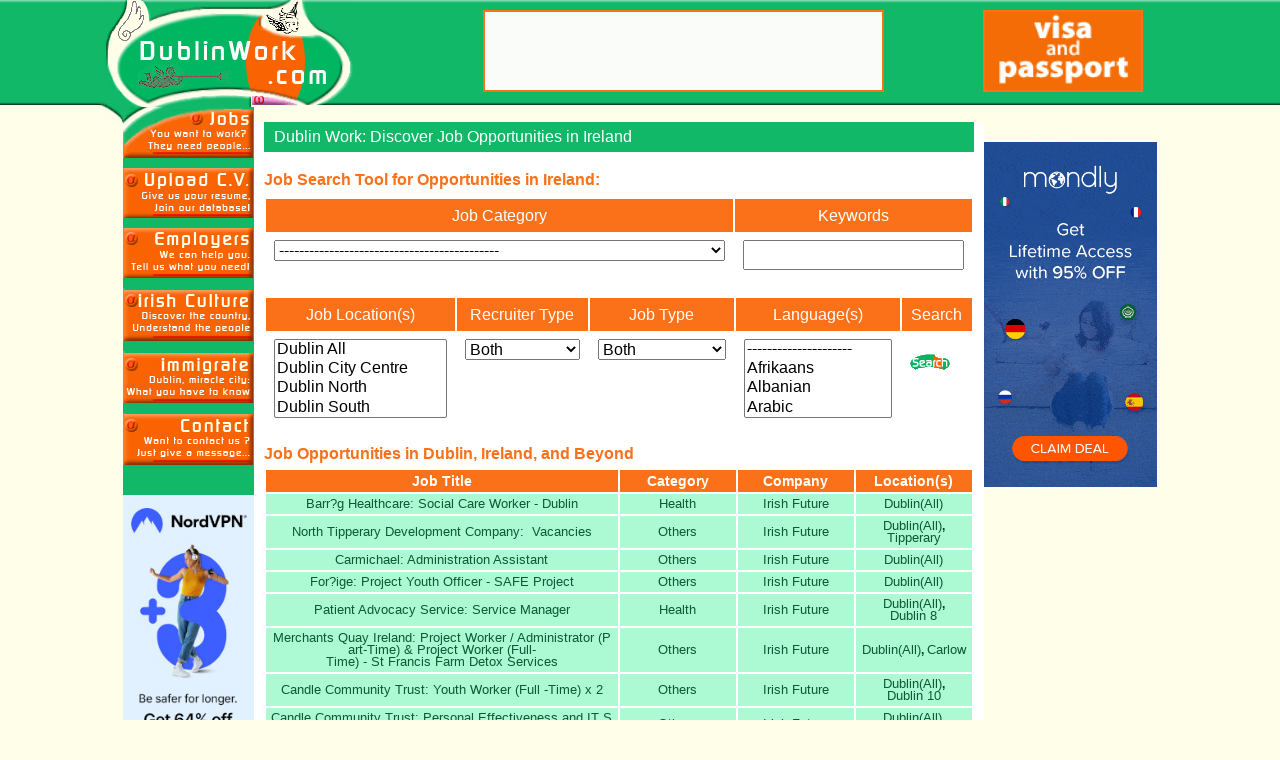

--- FILE ---
content_type: text/html; charset=UTF-8
request_url: https://www.dublinwork.com/content/job.html?slide=272&AgencyCompany=&permContract=&idCompanySearch=&idCategory=&keywords=
body_size: 12993
content:
<!DOCTYPE html PUBLIC "-//W3C//DTD XHTML 1.0 Transitional//EN" "http://www.w3.org/TR/xhtml1/DTD/xhtml1-transitional.dtd">
<html lang="en">
<head>
<!-- Google tag (gtag.js) -->
<script async src="https://www.googletagmanager.com/gtag/js?id=G-HDT471DSET"></script>
<script>
  window.dataLayer = window.dataLayer || [];
  function gtag(){dataLayer.push(arguments);}
  gtag('js', new Date());

  gtag('config', 'G-HDT471DSET');
</script>

  <title>Dublin Work: Find Irish Job Offers</title>
  <meta charset="utf-8">
  <meta http-equiv="X-UA-Compatible" content="IE=edge">
  <meta name="viewport" content="width=device-width, initial-scale=1, shrink-to-fit=no, minimum-scale=1.0"> <!-- , minimum-scale=1.0 -->
  <meta name="apple-mobile-web-app-capable" content="yes">
  <meta name="apple-mobile-web-app-status-bar-style" content="black-translucent">
  
	<meta http-equiv="expires" content="Wed, 15 Jul 2026 21:47:26 GMT"/>
	<meta http-equiv="last-modified" content="Thu, 15 Jan 2026 21:47:26 GMT"/>
	<meta http-equiv="window-target" content="_top" />
	<meta name="description" content="Search Engine for Jobs in Ireland, Job Offers in Dublin, Ireland and the world" />
	<meta http-equiv="Content-Type" content="text/html; charset= UTF-8" />
	<meta http-equiv="Pragma" content="no-cache"/>

	<meta name="language" content="en" />
	<meta http-equiv="content-language" content="en">
	<meta name="verifyownership" content="f332068c3b237258e3c6784c46af31e7" />
	<meta property="og:description" content="Search Engine for Jobs in Ireland, Job Offers in Dublin, Ireland and the world" />
	<meta property="og:image" content="http://www.dublinwork.com/images/logo.gif" />
	<meta property="og:title" content="Dublin Work: Find Irish Job Offers" />
	<meta property="og:type" content="DublinWork" />
	<meta property="og:url" content="http://dublinwork.com/" />
	<meta property="og:site_name" content="DublinWork" />
	<meta property="fb:app_id" content="YOUR_APP_ID" />
	<link rel="image_src" href="http://www.dublinwork.com/images/logo.gif" />
	<meta property="fb:page_id" content="370082666337708" />
	<meta property="fb:admins" content="521990858" />

  <link rel="stylesheet" type="text/css" href="https://www.dublinwork.com/images/styles.css?20230823" />
  <link rel="stylesheet" href="https://www.dublinwork.com/css/bootstrap.min.css">
  <link rel="stylesheet" href="https://www.dublinwork.com/fonts/fonts.css">
  <link rel="stylesheet" href="https://www.dublinwork.com/css/style.css?20230823">
</head>

<body onload="preloadImages('/images/emailB.gif','/images/helpB.png','/images/employersB.gif','images/itDevB.png', '/images/partnersB.gif','/images/immigrateB.gif','/images/IrishB.gif','/images/JobsB.gif','/images/uploadB.gif','/images/nordVpn64.jpg','/images/jobInterview.gif','/images/VuelingAirlines.gif','/images/flexjob.jpg','/images/visahq.gif','/images/taxBack.gif');changeImage(0,12);changeImage2(0,9)">

<header>
	<div class="container">
		<div class="row headContentFlex">
			<div class="col-sm-12 col-md-4 logoResp" style="padding-left: 0px;">
			  <a class="navbar-brand" href="/" title="Dublin Work">
			  	<img src="/images/logo.gif" class="logo" alt="Dublin Work Logo">
			  	<img src="/images/topSmooth.jpg" class="down-arrow">
			  </a>
			</div>
			<div class="col-sm-12 col-md-5 mt10 text-right ">
				<div class="adds-box hidden-767" id="ban1Contour">
			  	<a href='/pages/campaign.php?campaign=Vueling' target='_blank' id='linkToUse' name='linkToUse'><img name='imgChange' src="/images/VuelingAirlines.gif" class="img-auto" alt="Top adds one" style="height: 78px"></a>
				</div>
			</div>
			<div class="col-sm-12 col-md-3 mt10 text-right">
			   <div class="adds-box hidden-767" id="ban2Contour">
			  	<a href='/pages/campaign.php?campaign=VisaHq' target='_blank' id='linkToUseL' name='linkToUseL'><img name='imgChange2' src="/images/visahq.gif" class="img-auto" alt="Top adds two" style="height: 78px" /></a>
			  </div>
			</div>
		</div>
	</div>
</header>
<section class="inner-section">
	<div class="container">
		<div class="row">
			<div class="col-md-3 col-lg-2 col-leftmenu" style="padding: 0px; background: #10b868;">
				<div class="custem-navbar">
					<ul class="desktop-menu">
						<li>
							<a href="/" title="Jobs">	
								<img src="/images/menu/jobs.gif" data-image="/images/menu/jobs.gif" data-colorimg="/images/menu/jobs-color.gif">
						  </a>
						</li>
						<li>
							<a href="/content/upload.html" title="Upload CV">
								<img src="/images/menu/upload.gif" data-image="/images/menu/upload.gif" data-colorimg="/images/menu/upload-color.gif">
							</a>
						</li>
						<li>
							<a href="/content/employers.html" title="Employers">
								<img src="/images/menu/employers.gif" data-image="/images/menu/employers.gif" data-colorimg="/images/menu/employers-color.gif">
							</a>
						</li>
						<li>
							<a href="/content/irish.html" title="Immigrate">
								<img src="/images/menu/irish.gif" data-image="/images/menu/irish.gif" data-colorimg="/images/menu/irish-color.gif">
							</a>
						</li>
						<li>
							<a href="/content/immigrate.html" title="Immigrate">
								<img src="/images/menu/immigrate.gif" data-image="/images/menu/immigrate.gif" data-colorimg="/images/menu/immigrate-color.gif">
							</a>
						</li>
						<li>
							<a href="/content/contact.html" title="Contact">
							<!--<a href="#" title="Immigrate">-->
							<img src="/images/menu/contact.gif" data-image="/images/menu/contact.gif" data-colorimg="/images/menu/contact-color.gif">
							</a>
							</a>
						</li>
					</ul>
					<!-- Mobile/Tablet Menu -->
					<ul class="mobilemenu">
						<li>
							<a href="/" title="Jobs">	
								<span>&alpha;</span>							
						    <h4>Jobs</h4>
						    <p>Looking for a Job?<br>Employers need you...</p>
						  </a>
						</li>
			       <li>
			        <a href="/content/irish.html" title="Immigrate">
			        	<span>&alpha;</span>
			        	<h4>Irish Culture</h4>
			        	<p>Learn about the Country <br> Understand its People</p>
			        </a>
			      </li>

					<li>
							<a href="/content/upload.html" title="Upload CV">
								<span>&alpha;</span>
								<h4>Upload CV</h4>
								<p>Share your CV,<br>Join our Database!</p>
							</a>
						</li>
			      <li>
			        <a href="/content/employers.html" title="Employers">
			        	<span>&alpha;</span>
			        	<h4>Employers</h4>
			        	<p>We're here to help!<br />
			        		Share your needs with us.
			        	</p>
			        </a>
			      </li>
			      <li>
			        <a href="/content/immigrate.html" title="Immigrate">
			        	<span>&alpha;</span>
			        	<h4>Immigrate</h4>
			        	<p>Discover Dublin's Magic<br>Essential Information</p>
			        </a>
			      </li>
			      <li>
			        <a href="/content/contact.html" title="Contact">
			        	<span>&alpha;</span>
			        	<h4>Contact</h4>
			        	<p>Get in Touch<br />
			        	   Send Us a Message
			        	</p>
			        </a>
			      </li>
					</ul>

					<div class="hidden-767 text-center addsLeft">
					<a data-toggle="tooltip" data-placement="top" title='Surf safe with security and confidentiality. DublinWork offers you 63% off and 3 extra months with an exclusive deal :)' href="/pages/campaign.php?campaign=NordVpn" target="_blank">
						<img src="/images/nordVpn64.jpg" alt="adds-img" class="img-auto" style="margin-top: 20px;" />
					</a>
</div>


					<div class="hidden-767 text-center addsLeft" style="margin-top: 30px">
					<script async src="https://pagead2.googlesyndication.com/pagead/js/adsbygoogle.js?client=ca-pub-4552486983297369"
     crossorigin="anonymous"></script>
<!-- dublinWork.comIndex -->
<ins class="adsbygoogle"
     style="display:inline-block;width:131px;height:600px"
     data-ad-client="ca-pub-4552486983297369"
     data-ad-slot="9984286425"></ins>
<script>
     (adsbygoogle = window.adsbygoogle || []).push({});
</script>
						<h5 class="adds-heading text-center">© DublinWork 2026</h5>
					</div>
			  </div>
			</div>
			<!-- //Middle Section -->
			<div class="col-md-9 col-lg-8 col-add131 white-bg padd-0 mt15">
<p class="text-heading">Dublin Work: Discover Job Opportunities in Ireland</p>
<p class="sub-mainheading">Job Search Tool for Opportunities in Ireland:</p>
<form action="/job.html" method="GET" name="form">
	<table class="table table-bordered table-jobs field-heading" style="width: 100%;">
		<tbody>
			<tr>
				<td>
					<h4>Job Category</h4>
					<div class="padding8">
							<select name='idCategory' class="w-100">
		<option value=''>--------------------------------------------</option>
		<option value='33,63,64,65,66,67,68,69,34' >Information Technology (all) & Telecoms</option>		
		<option value='2,3,4,5' >Bank & Financial services & Accountancy & Insurance</option>
		<option value='6,7,8' >Secretarial & Admin & Human Ressource</option>
		<option value='9,10,11,12' >Beauty & Hair Care & Leisure & Sport</option>
		<option value='13,14,15,16' >Construction & Architecture & Property & Engineering</option>
		<option value='18,19,20' >Customer Service & Call Centres & Languages</option>
		<option value='21,22,23' >Education & Childcare & Training</option>
		<option value='24,25,26' >Environmental & Health & Safety</option>
		<option value='27,28,29,30,31,32' >Hotel & Restaurants & Pubs & NightClubs & Catering</option>
		<option value='35,36' >Legal & Marketing</option>
		<option value='37,38,39,40' >Medical & Healthcare & Science & Pharmaceutical </option>
		<option value='41,42,43,17' >Production & Manufacturing & Materials& Utilities</option>
		<option value='44,45,46' >Publishing & Media & Creative Arts</option>
		<option value='47,48,49,50,51' >Retailing & Wholesaling & Purchasing & Sales & Food</option>
		<option value='52,53,54' >Security & Trades & General Services</option>
		<option value='55,56,57' >Public Sector & Social & Not for Profit</option>
		<option value='58,59,60,61,62' >Tourism & Travel & Airlines & Transport & Motor</option>
		<option value=''>--------------------------------------------</option>
		
		
			<option value='4' >Accountancy</option>
		<option value='7' >Admin</option>
		<option value='81' >Advertisements</option>
		<option value='60' >Airlines</option>
		<option value='14' >Architecture</option>
		<option value='82' >AudioVisual & Event</option>
		<option value='2' >Bank</option>
		<option value='9' >Beauty</option>
		<option value='19' >Call Centres</option>
		<option value='32' >Catering</option>
		<option value='28' >Chef</option>
		<option value='22' >Childcare</option>
		<option value='87' >Cleaning</option>
		<option value='13' >Construction</option>
		<option value='46' >Creative Arts</option>
		<option value='18' >Customer Service</option>
		<option value='21' >Education</option>
		<option value='16' >Engineering</option>
		<option value='24' >Environmental</option>
		<option value='3' >Financial services</option>
		<option value='51' >Food</option>
		<option value='54' >General Services</option>
		<option value='10' >Hair Care</option>
		<option value='25' >Health</option>
		<option value='38' >Healthcare</option>
		<option value='27' >Hotel</option>
		<option value='8' >Human Resource</option>
		<option value='5' >Insurance</option>
		<option value='33' >IT - All</option>
		<option value='85' >IT - Design</option>
		<option value='63' >IT - Development</option>
		<option value='69' >IT - DotNet</option>
		<option value='67' >IT - Internet</option>
		<option value='68' >IT - Java/J2EE</option>
		<option value='66' >IT - Management</option>
		<option value='64' >IT - Network</option>
		<option value='70' >IT - OpenSource</option>
		<option value='65' >IT - System</option>
		<option value='20' >Languages</option>
		<option value='35' >Legal</option>
		<option value='11' >Leisure</option>
		<option value='42' >Manufacturing</option>
		<option value='36' >Marketing</option>
		<option value='43' >Materials</option>
		<option value='45' >Media</option>
		<option value='37' >Medical</option>
		<option value='62' >Motor</option>
		<option value='31' >NightClubs</option>
		<option value='57' >Not for Profit</option>
		<option value='86' >Others</option>
		<option value='40' >Pharmaceutical</option>
		<option value='41' >Production</option>
		<option value='15' >Property</option>
		<option value='55' >Public Sector</option>
		<option value='44' >Publishing</option>
		<option value='30' >Pubs</option>
		<option value='49' >Purchasing</option>
		<option value='84' >Religion</option>
		<option value='29' >Restaurants</option>
		<option value='47' >Retailing</option>
		<option value='26' >Safety</option>
		<option value='50' >Sales</option>
		<option value='39' >Science</option>
		<option value='6' >Secretarial</option>
		<option value='52' >Security</option>
		<option value='56' >Social</option>
		<option value='12' >Sport</option>
		<option value='34' >Telecoms</option>
		<option value='58' >Tourism</option>
		<option value='53' >Trades</option>
		<option value='23' >Training</option>
		<option value='61' >Transport</option>
		<option value='59' >Travel</option>
		<option value='17' >Utilities</option>
		<option value='71' >Warehousing</option>
		<option value='48' >Wholesaling</option>
		<option value='72' >Working from Home</option>
		<option value='88' >Workman</option>
	</select>
						</select>
					</div>
				</td>
				<td>
					<h4>Keywords</h4>
					<div class="padding8">
						<input type="text" name="keywords" class="w-100" value=''>
					</div>
				</td>
			</tr>
		</tbody>
	</table>
	<table class="table table-bordered table-jobs field-heading">
		<tbody>
			<tr class="mobile-block">
				<td>
					<h4>Job Location(s)</h4>
					<div class="padding8">
							<select multiple name='idLocation[]' size=4 class="w-100">
		<!-- <option value=''>- - - - - - - - - - - - - - - - -</option> -->
		<option value='1'  >Dublin All</option>
		<option value='2' >Dublin City Centre</option>
		<option value='3' >Dublin North</option>
		<option value='4' >Dublin South</option>
		<option value='5' >Dublin West</option>
		<option value='6' >Dublin 1</option>
		<option value='7' >Dublin 2</option>
		<option value='8' >Dublin 3</option>
		<option value='9' >Dublin 4</option>
		<option value='10' >Dublin 5</option>
		<option value='11' >Dublin 6</option>
		<option value='12' >Dublin 6W</option>
		<option value='13' >Dublin 7</option>
		<option value='14' >Dublin 8</option>
		<option value='15' >Dublin 9</option>
		<option value='16' >Dublin 10</option>
		<option value='17' >Dublin 11</option>
		<option value='18' >Dublin 12</option>
		<option value='19' >Dublin 13</option>
		<option value='20' >Dublin 14</option>
		<option value='21' >Dublin 15</option>
		<option value='22' >Dublin 16</option>
		<option value='23' >Dublin 17</option>
		<option value='24' >Dublin 18</option>
		<option value='25' >Dublin 20</option>
		<option value='26' >Dublin 22</option>
		<option value='27' >Dublin 24</option>
		<!-- <option value='' >- - - - - - - - - - - - - - - - - -</option> -->		<option value='' >------------------------</option>
		<option value='65' >Ireland(All)</option>
		<option value='28' >Antrim</option>
		<option value='29' >Armagh</option>
		<option value='30' >Carlow</option>
		<option value='31' >Cavan</option>
		<option value='32' >Clare</option>
		<option value='33' >Cork</option>
		<option value='34' >Derry</option>
		<option value='35' >Donegal</option>
		<option value='36' >Down</option>
		<option value='37' >Fermanagh</option>
		<option value='38' >Galway</option>
		<option value='39' >Kerry</option>
		<option value='40' >Kildare</option>
		<option value='41' >Kilkenny</option>
		<option value='42' >Laois</option>
		<option value='43' >Leitrim</option>
		<option value='44' >Limerick</option>
		<option value='45' >Longford</option>
		<option value='46' >Louth</option>
		<option value='47' >Mayo</option>
		<option value='48' >Meath</option>
		<option value='49' >Monaghan</option>
		<option value='50' >Offaly</option>
		<option value='51' >Roscommon</option>
		<option value='52' >Sligo</option>
		<option value='53' >Tipperary</option>
		<option value='54' >Tyrone</option>
		<option value='55' >Waterford</option>
		<option value='56' >Westmeath</option>
		<option value='57' >Wexford</option>
		<option value='58' >Wicklow</option>
		<option value='' >------------------------</option>
		<option value='59' >International</option>
		<option value='62' >France</option>
		<option value='61' >Germany</option>
		<option value='63' >Canada</option>
		<option value='64' >USA</option>
		<option value='60' >England</option>
		<option value='' >------------------------</option>
		<option value='66' >Remote</option>
	</select>
					</div>
				</td>
				<td>
					<h4>Recruiter Type</h4>
					<div class="padding8">
						<select name="AgencyCompany" class="w-100"> 
							<option value="" selected >Both</option>
							<option value="E"  >Employer</option> 
							<option value="A"  >Agency</option>
					  </select>
					</div>
				</td>
				<td>
					<h4>Job Type</h4>
					<div class="padding8">
						<select name="permContract" class="w-100"> 
							<option value="" selected >Both</option>
							<option value="P"  >Permanent</option> 
							<option value="C"  >Contract</option>
						</select>
					</div>
				</td>
				<td>
					<h4>Language(s)</h4>
					<div class="padding8">
							<select name='idLanguage[]' multiple size="4" class="w-100 w-100">
		 <option value=''>---------------------</option>
		<option value='1'  >Afrikaans</option>
		<option value='2'  >Albanian</option>
		<option value='3'  >Arabic</option>
		<option value='63'  >Armenian</option>
		<option value='4'  >Bengali</option>
		<option value='5'  >Bulgarian</option>
		<option value='6'  >Cantonese</option>
		<option value='7'  >Catalan</option>
		<option value='61'  >Chinese</option>
		<option value='8'  >Croatian</option>
		<option value='9'  >Czech</option>
		<option value='10'  >Danish</option>
		<option value='11'  >Dari</option>
		<option value='12'  >Dutch</option>
		<option value='13'  >English</option>
		<option value='14'  >Estonian</option>
		<option value='15'  >Farsi</option>
		<option value='16'  >Finnish</option>
		<option value='17'  >Flemish</option>
		<option value='18'  >French</option>
		<option value='19'  >Georgian</option>
		<option value='20'  >German</option>
		<option value='21'  >Greek</option>
		<option value='22'  >Gujarati</option>
		<option value='23'  >Hebrew</option>
		<option value='24'  >Hindi</option>
		<option value='25'  >Hungarian</option>
		<option value='26'  >Icelandic</option>
		<option value='64'  >Indian</option>
		<option value='27'  >Indonesian</option>
		<option value='28'  >Irish (Gaelic)</option>
		<option value='29'  >Italian</option>
		<option value='30'  >Japanese</option>
		<option value='31'  >Korean</option>
		<option value='32'  >Kurdish</option>
		<option value='33'  >Latvian</option>
		<option value='34'  >Lithuanian</option>
		<option value='35'  >Luxembourgish</option>
		<option value='36'  >Macedonian</option>
		<option value='37'  >Malay</option>
		<option value='38'  >Mandarin</option>
		<option value='62'  >Mexican</option>
		<option value='39'  >Norwegian</option>
		<option value='40'  >Other</option>
		<option value='41'  >Persian</option>
		<option value='42'  >Polish</option>
		<option value='43'  >Portuguese</option>
		<option value='44'  >Punjabi</option>
		<option value='45'  >Pushto</option>
		<option value='46'  >Romanian</option>
		<option value='47'  >Russian</option>
		<option value='48'  >Serbian</option>
		<option value='49'  >Slovak</option>
		<option value='50'  >Slovenian</option>
		<option value='51'  >Sorani</option>
		<option value='52'  >Spanish</option>
		<option value='53'  >Swedish</option>
		<option value='54'  >Swiss German</option>
		<option value='55'  >Thai</option>
		<option value='56'  >Turkish</option>
		<option value='57'  >Ukrainian</option>
		<option value='58'  >Urdu</option>
		<option value='59'  >Vietnamese</option>
		<option value='60'  >Welsh</option>
	</select>
					</div>
				</td>
				<td>
					<h4>Search</h4>
					<div class="padding8">
						<input src="/images/search.gif" type="image" border="0" class="mt15">
					</div>
				</td>
			</tr>

		</tbody>
	</table>
</form>
 

<!-- //Table content -->
<h4 class="sub-mainheading mt15">Job Opportunities in Dublin, Ireland, and Beyond</h4>
<div class="table-responsive">
	<table class="table-jobs" style="width: 100%; max-width: 100%; table-layout: fixed; display: table;">
			<tr>
				<td align='right' class='tdTitle' style="width: 50%">Job Title</td>
				<td align='right' class='tdTitle'>Category</td>
				<td align='right' class='tdTitle'>Company</td>
				<td align='right' class='tdTitle'>Location(s)</td>
			</tr>
	
			
			<tr>
				<td class='tdContentCenter' style="word-wrap: break-word; white-space: normal; ">
					<a  data-toggle="tooltip" data-placement="top" title='Click this link to display details from the Job Offer: Barr?g&nbsp;Healthcare:&nbsp;Social&nbsp;Care&nbsp;Worker&nbsp;-&nbsp;Dublin' href="/jobDetail/15853-Irish_Future-Barr?g&nbsp;Healthcare:&nbsp;Social&nbsp;Care&nbsp;Worker&nbsp;_&nbsp;Dublin.html" >Barr?g&nbsp;Healthcare:&nbsp;Social&nbsp;Care&nbsp;Worker&nbsp;-&nbsp;Dublin</a>
				</td>
				<td class='tdContentCenter'>
					<a data-toggle="tooltip" data-placement="top" title='Click this link to display every Job Offers from the category: Health' href="/job.html?idCategory=25&amp;category=Health" >Health</a>
				</td>
				<td class='tdContentCenter'>
					<a data-toggle="tooltip" data-placement="top" title='Click this link to display every Job Offers from the company: Irish Future' href="/job.html?idCompanySearch=530&company=Irish_Future" >Irish Future</a>
				</td>
				<td data-toggle="tooltip" data-placement="top" title="Click this link to display every Job Offers from the same location" class='tdContentCenter'>
					<a href='/content/job.html?idLocation[]=1'>Dublin(All)</a>				</td>
			</tr>
			<tr class="sepRespHome" ><td class="tdContentCenter" colspan="4"><hr style="width: 90%"/></td></tr>
			
	
			
			<tr>
				<td class='tdContentCenter' style="word-wrap: break-word; white-space: normal; ">
					<a  data-toggle="tooltip" data-placement="top" title='Click this link to display details from the Job Offer: North&nbsp;Tipperary&nbsp;Development&nbsp;Company:&nbsp;&nbsp;Vacancies' href="/jobDetail/15855-Irish_Future-North&nbsp;Tipperary&nbsp;Development&nbsp;Company:&nbsp;&nbsp;Vacancies.html" >North&nbsp;Tipperary&nbsp;Development&nbsp;Company:&nbsp;&nbsp;Vacancies</a>
				</td>
				<td class='tdContentCenter'>
					<a data-toggle="tooltip" data-placement="top" title='Click this link to display every Job Offers from the category: Others' href="/job.html?idCategory=86&amp;category=Others" >Others</a>
				</td>
				<td class='tdContentCenter'>
					<a data-toggle="tooltip" data-placement="top" title='Click this link to display every Job Offers from the company: Irish Future' href="/job.html?idCompanySearch=530&company=Irish_Future" >Irish Future</a>
				</td>
				<td data-toggle="tooltip" data-placement="top" title="Click this link to display every Job Offers from the same location" class='tdContentCenter'>
					<a href='/content/job.html?idLocation[]=1'>Dublin(All)</a>, <a href='/content/job.html?idLocation[]=53'>Tipperary</a>				</td>
			</tr>
			<tr class="sepRespHome" ><td class="tdContentCenter" colspan="4"><hr style="width: 90%"/></td></tr>
			
	
			
			<tr>
				<td class='tdContentCenter' style="word-wrap: break-word; white-space: normal; ">
					<a  data-toggle="tooltip" data-placement="top" title='Click this link to display details from the Job Offer: Carmichael:&nbsp;Administration&nbsp;Assistant' href="/jobDetail/15865-Irish_Future-Carmichael:&nbsp;Administration&nbsp;Assistant.html" >Carmichael:&nbsp;Administration&nbsp;Assistant</a>
				</td>
				<td class='tdContentCenter'>
					<a data-toggle="tooltip" data-placement="top" title='Click this link to display every Job Offers from the category: Others' href="/job.html?idCategory=86&amp;category=Others" >Others</a>
				</td>
				<td class='tdContentCenter'>
					<a data-toggle="tooltip" data-placement="top" title='Click this link to display every Job Offers from the company: Irish Future' href="/job.html?idCompanySearch=530&company=Irish_Future" >Irish Future</a>
				</td>
				<td data-toggle="tooltip" data-placement="top" title="Click this link to display every Job Offers from the same location" class='tdContentCenter'>
					<a href='/content/job.html?idLocation[]=1'>Dublin(All)</a>				</td>
			</tr>
			<tr class="sepRespHome" ><td class="tdContentCenter" colspan="4"><hr style="width: 90%"/></td></tr>
			
	
			
			<tr>
				<td class='tdContentCenter' style="word-wrap: break-word; white-space: normal; ">
					<a  data-toggle="tooltip" data-placement="top" title='Click this link to display details from the Job Offer: For?ige:&nbsp;Project&nbsp;Youth&nbsp;Officer&nbsp;-&nbsp;SAFE&nbsp;Project' href="/jobDetail/15848-Irish_Future-For?ige:&nbsp;Project&nbsp;Youth&nbsp;Officer&nbsp;_&nbsp;SAFE&nbsp;Project.html" >For?ige:&nbsp;Project&nbsp;Youth&nbsp;Officer&nbsp;-&nbsp;SAFE&nbsp;Project</a>
				</td>
				<td class='tdContentCenter'>
					<a data-toggle="tooltip" data-placement="top" title='Click this link to display every Job Offers from the category: Others' href="/job.html?idCategory=86&amp;category=Others" >Others</a>
				</td>
				<td class='tdContentCenter'>
					<a data-toggle="tooltip" data-placement="top" title='Click this link to display every Job Offers from the company: Irish Future' href="/job.html?idCompanySearch=530&company=Irish_Future" >Irish Future</a>
				</td>
				<td data-toggle="tooltip" data-placement="top" title="Click this link to display every Job Offers from the same location" class='tdContentCenter'>
					<a href='/content/job.html?idLocation[]=1'>Dublin(All)</a>				</td>
			</tr>
			<tr class="sepRespHome" ><td class="tdContentCenter" colspan="4"><hr style="width: 90%"/></td></tr>
			
	
			
			<tr>
				<td class='tdContentCenter' style="word-wrap: break-word; white-space: normal; ">
					<a  data-toggle="tooltip" data-placement="top" title='Click this link to display details from the Job Offer: Patient&nbsp;Advocacy&nbsp;Service:&nbsp;Service&nbsp;Manager' href="/jobDetail/15850-Irish_Future-Patient&nbsp;Advocacy&nbsp;Service:&nbsp;Service&nbsp;Manager.html" >Patient&nbsp;Advocacy&nbsp;Service:&nbsp;Service&nbsp;Manager</a>
				</td>
				<td class='tdContentCenter'>
					<a data-toggle="tooltip" data-placement="top" title='Click this link to display every Job Offers from the category: Health' href="/job.html?idCategory=25&amp;category=Health" >Health</a>
				</td>
				<td class='tdContentCenter'>
					<a data-toggle="tooltip" data-placement="top" title='Click this link to display every Job Offers from the company: Irish Future' href="/job.html?idCompanySearch=530&company=Irish_Future" >Irish Future</a>
				</td>
				<td data-toggle="tooltip" data-placement="top" title="Click this link to display every Job Offers from the same location" class='tdContentCenter'>
					<a href='/content/job.html?idLocation[]=1'>Dublin(All)</a>, <a href='/content/job.html?idLocation[]=14'>Dublin&nbsp;8</a>				</td>
			</tr>
			<tr class="sepRespHome" ><td class="tdContentCenter" colspan="4"><hr style="width: 90%"/></td></tr>
			
	
			
			<tr>
				<td class='tdContentCenter' style="word-wrap: break-word; white-space: normal; ">
					<a  data-toggle="tooltip" data-placement="top" title='Click this link to display details from the Job Offer: Merchants&nbsp;Quay&nbsp;Ireland:&nbsp;Project&nbsp;Worker&nbsp;/&nbsp;Administrator&nbsp;(Part-Time)&nbsp;&amp;&nbsp;Project&nbsp;Worker&nbsp;(Full-Time)&nbsp;-&nbsp;St&nbsp;Francis&nbsp;Farm&nbsp;Detox&nbsp;Services' href="/jobDetail/15861-Irish_Future-Merchants&nbsp;Quay&nbsp;Ireland:&nbsp;Project&nbsp;Worker&nbsp;/&nbsp;Administrator&nbsp;_Part_Time_&nbsp;&amp;&nbsp;Project&nbsp;Worker&nbsp;_Full_Time_&nbsp;_&nbsp;St&nbsp;Francis&nbsp;Farm&nbsp;Detox&nbsp;Services.html" >Merchants&nbsp;Quay&nbsp;Ireland:&nbsp;Project&nbsp;Worker&nbsp;/&nbsp;Administrator&nbsp;(Part-Time)&nbsp;&amp;&nbsp;Project&nbsp;Worker&nbsp;(Full-Time)&nbsp;-&nbsp;St&nbsp;Francis&nbsp;Farm&nbsp;Detox&nbsp;Services</a>
				</td>
				<td class='tdContentCenter'>
					<a data-toggle="tooltip" data-placement="top" title='Click this link to display every Job Offers from the category: Others' href="/job.html?idCategory=86&amp;category=Others" >Others</a>
				</td>
				<td class='tdContentCenter'>
					<a data-toggle="tooltip" data-placement="top" title='Click this link to display every Job Offers from the company: Irish Future' href="/job.html?idCompanySearch=530&company=Irish_Future" >Irish Future</a>
				</td>
				<td data-toggle="tooltip" data-placement="top" title="Click this link to display every Job Offers from the same location" class='tdContentCenter'>
					<a href='/content/job.html?idLocation[]=1'>Dublin(All)</a>, <a href='/content/job.html?idLocation[]=30'>Carlow</a>				</td>
			</tr>
			<tr class="sepRespHome" ><td class="tdContentCenter" colspan="4"><hr style="width: 90%"/></td></tr>
			
	
			
			<tr>
				<td class='tdContentCenter' style="word-wrap: break-word; white-space: normal; ">
					<a  data-toggle="tooltip" data-placement="top" title='Click this link to display details from the Job Offer: Candle&nbsp;Community&nbsp;Trust:&nbsp;Youth&nbsp;Worker&nbsp;(Full&nbsp;-Time)&nbsp;x&nbsp;2' href="/jobDetail/15867-Irish_Future-Candle&nbsp;Community&nbsp;Trust:&nbsp;Youth&nbsp;Worker&nbsp;_Full&nbsp;_Time_&nbsp;x&nbsp;2.html" >Candle&nbsp;Community&nbsp;Trust:&nbsp;Youth&nbsp;Worker&nbsp;(Full&nbsp;-Time)&nbsp;x&nbsp;2</a>
				</td>
				<td class='tdContentCenter'>
					<a data-toggle="tooltip" data-placement="top" title='Click this link to display every Job Offers from the category: Others' href="/job.html?idCategory=86&amp;category=Others" >Others</a>
				</td>
				<td class='tdContentCenter'>
					<a data-toggle="tooltip" data-placement="top" title='Click this link to display every Job Offers from the company: Irish Future' href="/job.html?idCompanySearch=530&company=Irish_Future" >Irish Future</a>
				</td>
				<td data-toggle="tooltip" data-placement="top" title="Click this link to display every Job Offers from the same location" class='tdContentCenter'>
					<a href='/content/job.html?idLocation[]=1'>Dublin(All)</a>, <a href='/content/job.html?idLocation[]=16'>Dublin&nbsp;10</a>				</td>
			</tr>
			<tr class="sepRespHome" ><td class="tdContentCenter" colspan="4"><hr style="width: 90%"/></td></tr>
			
	
			
			<tr>
				<td class='tdContentCenter' style="word-wrap: break-word; white-space: normal; ">
					<a  data-toggle="tooltip" data-placement="top" title='Click this link to display details from the Job Offer: Candle&nbsp;Community&nbsp;Trust:&nbsp;Personal&nbsp;Effectiveness&nbsp;and&nbsp;IT&nbsp;Skills&nbsp;Tutor' href="/jobDetail/15856-Irish_Future-Candle&nbsp;Community&nbsp;Trust:&nbsp;Personal&nbsp;Effectiveness&nbsp;and&nbsp;IT&nbsp;Skills&nbsp;Tutor.html" >Candle&nbsp;Community&nbsp;Trust:&nbsp;Personal&nbsp;Effectiveness&nbsp;and&nbsp;IT&nbsp;Skills&nbsp;Tutor</a>
				</td>
				<td class='tdContentCenter'>
					<a data-toggle="tooltip" data-placement="top" title='Click this link to display every Job Offers from the category: Others' href="/job.html?idCategory=86&amp;category=Others" >Others</a>
				</td>
				<td class='tdContentCenter'>
					<a data-toggle="tooltip" data-placement="top" title='Click this link to display every Job Offers from the company: Irish Future' href="/job.html?idCompanySearch=530&company=Irish_Future" >Irish Future</a>
				</td>
				<td data-toggle="tooltip" data-placement="top" title="Click this link to display every Job Offers from the same location" class='tdContentCenter'>
					<a href='/content/job.html?idLocation[]=1'>Dublin(All)</a>, <a href='/content/job.html?idLocation[]=16'>Dublin&nbsp;10</a>				</td>
			</tr>
			<tr class="sepRespHome" ><td class="tdContentCenter" colspan="4"><hr style="width: 90%"/></td></tr>
			
	
			
			<tr>
				<td class='tdContentCenter' style="word-wrap: break-word; white-space: normal; ">
					<a  data-toggle="tooltip" data-placement="top" title='Click this link to display details from the Job Offer: Mental&nbsp;Health&nbsp;Reform:&nbsp;Request&nbsp;for&nbsp;Tender' href="/jobDetail/15846-Irish_Future-Mental&nbsp;Health&nbsp;Reform:&nbsp;Request&nbsp;for&nbsp;Tender.html" >Mental&nbsp;Health&nbsp;Reform:&nbsp;Request&nbsp;for&nbsp;Tender</a>
				</td>
				<td class='tdContentCenter'>
					<a data-toggle="tooltip" data-placement="top" title='Click this link to display every Job Offers from the category: Others' href="/job.html?idCategory=86&amp;category=Others" >Others</a>
				</td>
				<td class='tdContentCenter'>
					<a data-toggle="tooltip" data-placement="top" title='Click this link to display every Job Offers from the company: Irish Future' href="/job.html?idCompanySearch=530&company=Irish_Future" >Irish Future</a>
				</td>
				<td data-toggle="tooltip" data-placement="top" title="Click this link to display every Job Offers from the same location" class='tdContentCenter'>
					<a href='/content/job.html?idLocation[]=1'>Dublin(All)</a>				</td>
			</tr>
			<tr class="sepRespHome" ><td class="tdContentCenter" colspan="4"><hr style="width: 90%"/></td></tr>
			
	
			
			<tr>
				<td class='tdContentCenter' style="word-wrap: break-word; white-space: normal; ">
					<a  data-toggle="tooltip" data-placement="top" title='Click this link to display details from the Job Offer: In&nbsp;Sync&nbsp;Youth&nbsp;&amp;&nbsp;Family&nbsp;Services:&nbsp;Therapeutic&nbsp;Project&nbsp;Worker&nbsp;x&nbsp;2&nbsp;-&nbsp;&nbsp;Naas&nbsp;Child&nbsp;and&nbsp;Family&nbsp;Project' href="/jobDetail/15841-Irish_Future-In&nbsp;Sync&nbsp;Youth&nbsp;&amp;&nbsp;Family&nbsp;Services:&nbsp;Therapeutic&nbsp;Project&nbsp;Worker&nbsp;x&nbsp;2&nbsp;_&nbsp;&nbsp;Naas&nbsp;Child&nbsp;and&nbsp;Family&nbsp;Project.html" >In&nbsp;Sync&nbsp;Youth&nbsp;&amp;&nbsp;Family&nbsp;Services:&nbsp;Therapeutic&nbsp;Project&nbsp;Worker&nbsp;x&nbsp;2&nbsp;-&nbsp;&nbsp;Naas&nbsp;Child&nbsp;and&nbsp;Family&nbsp;Project</a>
				</td>
				<td class='tdContentCenter'>
					<a data-toggle="tooltip" data-placement="top" title='Click this link to display every Job Offers from the category: Others' href="/job.html?idCategory=86&amp;category=Others" >Others</a>
				</td>
				<td class='tdContentCenter'>
					<a data-toggle="tooltip" data-placement="top" title='Click this link to display every Job Offers from the company: Irish Future' href="/job.html?idCompanySearch=530&company=Irish_Future" >Irish Future</a>
				</td>
				<td data-toggle="tooltip" data-placement="top" title="Click this link to display every Job Offers from the same location" class='tdContentCenter'>
					<a href='/content/job.html?idLocation[]=1'>Dublin(All)</a>, <a href='/content/job.html?idLocation[]=40'>Kildare</a>				</td>
			</tr>
			<tr class="sepRespHome" ><td class="tdContentCenter" colspan="4"><hr style="width: 90%"/></td></tr>
			
	
			
			<tr>
				<td class='tdContentCenter' style="word-wrap: break-word; white-space: normal; ">
					<a  data-toggle="tooltip" data-placement="top" title='Click this link to display details from the Job Offer: Down&nbsp;Syndrome&nbsp;Ireland:&nbsp;Early&nbsp;Years&nbsp;Specialist' href="/jobDetail/15826-Irish_Future-Down&nbsp;Syndrome&nbsp;Ireland:&nbsp;Early&nbsp;Years&nbsp;Specialist.html" >Down&nbsp;Syndrome&nbsp;Ireland:&nbsp;Early&nbsp;Years&nbsp;Specialist</a>
				</td>
				<td class='tdContentCenter'>
					<a data-toggle="tooltip" data-placement="top" title='Click this link to display every Job Offers from the category: Health' href="/job.html?idCategory=25&amp;category=Health" >Health</a>
				</td>
				<td class='tdContentCenter'>
					<a data-toggle="tooltip" data-placement="top" title='Click this link to display every Job Offers from the company: Irish Future' href="/job.html?idCompanySearch=530&company=Irish_Future" >Irish Future</a>
				</td>
				<td data-toggle="tooltip" data-placement="top" title="Click this link to display every Job Offers from the same location" class='tdContentCenter'>
					<a href='/content/job.html?idLocation[]=1'>Dublin(All)</a>, <a href='/content/job.html?idLocation[]=18'>Dublin&nbsp;12</a>				</td>
			</tr>
			<tr class="sepRespHome" ><td class="tdContentCenter" colspan="4"><hr style="width: 90%"/></td></tr>
			
	
			
			<tr>
				<td class='tdContentCenter' style="word-wrap: break-word; white-space: normal; ">
					<a  data-toggle="tooltip" data-placement="top" title='Click this link to display details from the Job Offer: NCBI&nbsp;(National&nbsp;Council&nbsp;for&nbsp;the&nbsp;Blind&nbsp;of&nbsp;Ireland):&nbsp;Chief&nbsp;Services&nbsp;Officer' href="/jobDetail/15838-Irish_Future-NCBI&nbsp;_National&nbsp;Council&nbsp;for&nbsp;the&nbsp;Blind&nbsp;of&nbsp;Ireland_:&nbsp;Chief&nbsp;Services&nbsp;Officer.html" >NCBI&nbsp;(National&nbsp;Council&nbsp;for&nbsp;the&nbsp;Blind&nbsp;of&nbsp;Ireland):&nbsp;Chief&nbsp;Services&nbsp;Officer</a>
				</td>
				<td class='tdContentCenter'>
					<a data-toggle="tooltip" data-placement="top" title='Click this link to display every Job Offers from the category: Others' href="/job.html?idCategory=86&amp;category=Others" >Others</a>
				</td>
				<td class='tdContentCenter'>
					<a data-toggle="tooltip" data-placement="top" title='Click this link to display every Job Offers from the company: Irish Future' href="/job.html?idCompanySearch=530&company=Irish_Future" >Irish Future</a>
				</td>
				<td data-toggle="tooltip" data-placement="top" title="Click this link to display every Job Offers from the same location" class='tdContentCenter'>
					<a href='/content/job.html?idLocation[]=1'>Dublin(All)</a>				</td>
			</tr>
			<tr class="sepRespHome" ><td class="tdContentCenter" colspan="4"><hr style="width: 90%"/></td></tr>
			
	
			
			<tr>
				<td class='tdContentCenter' style="word-wrap: break-word; white-space: normal; ">
					<a  data-toggle="tooltip" data-placement="top" title='Click this link to display details from the Job Offer: Sage&nbsp;Advocacy:&nbsp;Assistant&nbsp;Executive&nbsp;Director&nbsp;?&nbsp;Case&nbsp;Management&nbsp;&amp;&nbsp;Support' href="/jobDetail/15840-Irish_Future-Sage&nbsp;Advocacy:&nbsp;Assistant&nbsp;Executive&nbsp;Director&nbsp;?&nbsp;Case&nbsp;Management&nbsp;&amp;&nbsp;Support.html" >Sage&nbsp;Advocacy:&nbsp;Assistant&nbsp;Executive&nbsp;Director&nbsp;?&nbsp;Case&nbsp;Management&nbsp;&amp;&nbsp;Support</a>
				</td>
				<td class='tdContentCenter'>
					<a data-toggle="tooltip" data-placement="top" title='Click this link to display every Job Offers from the category: Others' href="/job.html?idCategory=86&amp;category=Others" >Others</a>
				</td>
				<td class='tdContentCenter'>
					<a data-toggle="tooltip" data-placement="top" title='Click this link to display every Job Offers from the company: Irish Future' href="/job.html?idCompanySearch=530&company=Irish_Future" >Irish Future</a>
				</td>
				<td data-toggle="tooltip" data-placement="top" title="Click this link to display every Job Offers from the same location" class='tdContentCenter'>
					<a href='/content/job.html?idLocation[]=1'>Dublin(All)</a>				</td>
			</tr>
			<tr class="sepRespHome" ><td class="tdContentCenter" colspan="4"><hr style="width: 90%"/></td></tr>
			

			<tr>
				<td colspan='4' style="text-align: left">
					<a data-toggle="tooltip" data-placement="top" title='Learn English from home with this exclusive promotion from DublinWork : less than 10€ a month !' href='/pages/campaign.php?campaign=Mondly' target='_blank'  name='banMondly'><img name='banMondly' src="/images/mondlyBan.gif" class="img-auto" alt="Top adds one" style="max-width: 100%; width: 100%"  ></a>
				</td>
			</tr>	
	
			
			<tr>
				<td class='tdContentCenter' style="word-wrap: break-word; white-space: normal; ">
					<a  data-toggle="tooltip" data-placement="top" title='Click this link to display details from the Job Offer: Dyspraxia&nbsp;DCD&nbsp;Ireland:&nbsp;Helpline&nbsp;and&nbsp;Administration&nbsp;Officer' href="/jobDetail/15828-Irish_Future-Dyspraxia&nbsp;DCD&nbsp;Ireland:&nbsp;Helpline&nbsp;and&nbsp;Administration&nbsp;Officer.html" >Dyspraxia&nbsp;DCD&nbsp;Ireland:&nbsp;Helpline&nbsp;and&nbsp;Administration&nbsp;Officer</a>
				</td>
				<td class='tdContentCenter'>
					<a data-toggle="tooltip" data-placement="top" title='Click this link to display every Job Offers from the category: Others' href="/job.html?idCategory=86&amp;category=Others" >Others</a>
				</td>
				<td class='tdContentCenter'>
					<a data-toggle="tooltip" data-placement="top" title='Click this link to display every Job Offers from the company: Irish Future' href="/job.html?idCompanySearch=530&company=Irish_Future" >Irish Future</a>
				</td>
				<td data-toggle="tooltip" data-placement="top" title="Click this link to display every Job Offers from the same location" class='tdContentCenter'>
					<a href='/content/job.html?idLocation[]=1'>Dublin(All)</a>				</td>
			</tr>
			<tr class="sepRespHome" ><td class="tdContentCenter" colspan="4"><hr style="width: 90%"/></td></tr>
			
	
			
			<tr>
				<td class='tdContentCenter' style="word-wrap: break-word; white-space: normal; ">
					<a  data-toggle="tooltip" data-placement="top" title='Click this link to display details from the Job Offer: For?ige:&nbsp;Youth&nbsp;Justice&nbsp;Worker&nbsp;-&nbsp;KEY&nbsp;Youth&nbsp;Diversion&nbsp;Project' href="/jobDetail/15835-Irish_Future-For?ige:&nbsp;Youth&nbsp;Justice&nbsp;Worker&nbsp;_&nbsp;KEY&nbsp;Youth&nbsp;Diversion&nbsp;Project.html" >For?ige:&nbsp;Youth&nbsp;Justice&nbsp;Worker&nbsp;-&nbsp;KEY&nbsp;Youth&nbsp;Diversion&nbsp;Project</a>
				</td>
				<td class='tdContentCenter'>
					<a data-toggle="tooltip" data-placement="top" title='Click this link to display every Job Offers from the category: Others' href="/job.html?idCategory=86&amp;category=Others" >Others</a>
				</td>
				<td class='tdContentCenter'>
					<a data-toggle="tooltip" data-placement="top" title='Click this link to display every Job Offers from the company: Irish Future' href="/job.html?idCompanySearch=530&company=Irish_Future" >Irish Future</a>
				</td>
				<td data-toggle="tooltip" data-placement="top" title="Click this link to display every Job Offers from the same location" class='tdContentCenter'>
					<a href='/content/job.html?idLocation[]=1'>Dublin(All)</a>, <a href='/content/job.html?idLocation[]=27'>Dublin&nbsp;24</a>				</td>
			</tr>
			<tr class="sepRespHome" ><td class="tdContentCenter" colspan="4"><hr style="width: 90%"/></td></tr>
			
	
			
			<tr>
				<td class='tdContentCenter' style="word-wrap: break-word; white-space: normal; ">
					<a  data-toggle="tooltip" data-placement="top" title='Click this link to display details from the Job Offer: Down&nbsp;Syndrome&nbsp;Cork:&nbsp;Senior&nbsp;Speech&nbsp;and&nbsp;Language&nbsp;Therapist' href="/jobDetail/15837-Irish_Future-Down&nbsp;Syndrome&nbsp;Cork:&nbsp;Senior&nbsp;Speech&nbsp;and&nbsp;Language&nbsp;Therapist.html" >Down&nbsp;Syndrome&nbsp;Cork:&nbsp;Senior&nbsp;Speech&nbsp;and&nbsp;Language&nbsp;Therapist</a>
				</td>
				<td class='tdContentCenter'>
					<a data-toggle="tooltip" data-placement="top" title='Click this link to display every Job Offers from the category: Health' href="/job.html?idCategory=25&amp;category=Health" >Health</a>
				</td>
				<td class='tdContentCenter'>
					<a data-toggle="tooltip" data-placement="top" title='Click this link to display every Job Offers from the company: Irish Future' href="/job.html?idCompanySearch=530&company=Irish_Future" >Irish Future</a>
				</td>
				<td data-toggle="tooltip" data-placement="top" title="Click this link to display every Job Offers from the same location" class='tdContentCenter'>
					<a href='/content/job.html?idLocation[]=1'>Dublin(All)</a>, <a href='/content/job.html?idLocation[]=33'>Cork</a>				</td>
			</tr>
			<tr class="sepRespHome" ><td class="tdContentCenter" colspan="4"><hr style="width: 90%"/></td></tr>
			
	
			
			<tr>
				<td class='tdContentCenter' style="word-wrap: break-word; white-space: normal; ">
					<a  data-toggle="tooltip" data-placement="top" title='Click this link to display details from the Job Offer: For?ige:&nbsp;Family&nbsp;Support&nbsp;Worker&nbsp;-&nbsp;JAY&nbsp;Youth&nbsp;Diversion&nbsp;Project' href="/jobDetail/15825-Irish_Future-For?ige:&nbsp;Family&nbsp;Support&nbsp;Worker&nbsp;_&nbsp;JAY&nbsp;Youth&nbsp;Diversion&nbsp;Project.html" >For?ige:&nbsp;Family&nbsp;Support&nbsp;Worker&nbsp;-&nbsp;JAY&nbsp;Youth&nbsp;Diversion&nbsp;Project</a>
				</td>
				<td class='tdContentCenter'>
					<a data-toggle="tooltip" data-placement="top" title='Click this link to display every Job Offers from the category: Others' href="/job.html?idCategory=86&amp;category=Others" >Others</a>
				</td>
				<td class='tdContentCenter'>
					<a data-toggle="tooltip" data-placement="top" title='Click this link to display every Job Offers from the company: Irish Future' href="/job.html?idCompanySearch=530&company=Irish_Future" >Irish Future</a>
				</td>
				<td data-toggle="tooltip" data-placement="top" title="Click this link to display every Job Offers from the same location" class='tdContentCenter'>
					<a href='/content/job.html?idLocation[]=1'>Dublin(All)</a>, <a href='/content/job.html?idLocation[]=27'>Dublin&nbsp;24</a>				</td>
			</tr>
			<tr class="sepRespHome" ><td class="tdContentCenter" colspan="4"><hr style="width: 90%"/></td></tr>
			
	
			
			<tr>
				<td class='tdContentCenter' style="word-wrap: break-word; white-space: normal; ">
					<a  data-toggle="tooltip" data-placement="top" title='Click this link to display details from the Job Offer: Peter&nbsp;McVerry&nbsp;Trust:&nbsp;Frontline&nbsp;Manager&nbsp;-&nbsp;Family&nbsp;Services&nbsp;Galway' href="/jobDetail/15839-Irish_Future-Peter&nbsp;McVerry&nbsp;Trust:&nbsp;Frontline&nbsp;Manager&nbsp;_&nbsp;Family&nbsp;Services&nbsp;Galway.html" >Peter&nbsp;McVerry&nbsp;Trust:&nbsp;Frontline&nbsp;Manager&nbsp;-&nbsp;Family&nbsp;Services&nbsp;Galway</a>
				</td>
				<td class='tdContentCenter'>
					<a data-toggle="tooltip" data-placement="top" title='Click this link to display every Job Offers from the category: Others' href="/job.html?idCategory=86&amp;category=Others" >Others</a>
				</td>
				<td class='tdContentCenter'>
					<a data-toggle="tooltip" data-placement="top" title='Click this link to display every Job Offers from the company: Irish Future' href="/job.html?idCompanySearch=530&company=Irish_Future" >Irish Future</a>
				</td>
				<td data-toggle="tooltip" data-placement="top" title="Click this link to display every Job Offers from the same location" class='tdContentCenter'>
					<a href='/content/job.html?idLocation[]=1'>Dublin(All)</a>, <a href='/content/job.html?idLocation[]=38'>Galway</a>				</td>
			</tr>
			<tr class="sepRespHome" ><td class="tdContentCenter" colspan="4"><hr style="width: 90%"/></td></tr>
			
	
			
			<tr>
				<td class='tdContentCenter' style="word-wrap: break-word; white-space: normal; ">
					<a  data-toggle="tooltip" data-placement="top" title='Click this link to display details from the Job Offer: Cherry&nbsp;Orchard&nbsp;Equine&nbsp;Centre:&nbsp;Head&nbsp;of&nbsp;Accounts&nbsp;/&nbsp;Finance&nbsp;Manager' href="/jobDetail/15829-Irish_Future-Cherry&nbsp;Orchard&nbsp;Equine&nbsp;Centre:&nbsp;Head&nbsp;of&nbsp;Accounts&nbsp;/&nbsp;Finance&nbsp;Manager.html" >Cherry&nbsp;Orchard&nbsp;Equine&nbsp;Centre:&nbsp;Head&nbsp;of&nbsp;Accounts&nbsp;/&nbsp;Finance&nbsp;Manager</a>
				</td>
				<td class='tdContentCenter'>
					<a data-toggle="tooltip" data-placement="top" title='Click this link to display every Job Offers from the category: Others' href="/job.html?idCategory=86&amp;category=Others" >Others</a>
				</td>
				<td class='tdContentCenter'>
					<a data-toggle="tooltip" data-placement="top" title='Click this link to display every Job Offers from the company: Irish Future' href="/job.html?idCompanySearch=530&company=Irish_Future" >Irish Future</a>
				</td>
				<td data-toggle="tooltip" data-placement="top" title="Click this link to display every Job Offers from the same location" class='tdContentCenter'>
					<a href='/content/job.html?idLocation[]=1'>Dublin(All)</a>, <a href='/content/job.html?idLocation[]=16'>Dublin&nbsp;10</a>				</td>
			</tr>
			<tr class="sepRespHome" ><td class="tdContentCenter" colspan="4"><hr style="width: 90%"/></td></tr>
			
	
			
			<tr>
				<td class='tdContentCenter' style="word-wrap: break-word; white-space: normal; ">
					<a  data-toggle="tooltip" data-placement="top" title='Click this link to display details from the Job Offer: Depaul:&nbsp;Support&nbsp;Worker&nbsp;-&nbsp;Moorehaven&nbsp;and&nbsp;Teach&nbsp;Rua' href="/jobDetail/15832-Irish_Future-Depaul:&nbsp;Support&nbsp;Worker&nbsp;_&nbsp;Moorehaven&nbsp;and&nbsp;Teach&nbsp;Rua.html" >Depaul:&nbsp;Support&nbsp;Worker&nbsp;-&nbsp;Moorehaven&nbsp;and&nbsp;Teach&nbsp;Rua</a>
				</td>
				<td class='tdContentCenter'>
					<a data-toggle="tooltip" data-placement="top" title='Click this link to display every Job Offers from the category: Others' href="/job.html?idCategory=86&amp;category=Others" >Others</a>
				</td>
				<td class='tdContentCenter'>
					<a data-toggle="tooltip" data-placement="top" title='Click this link to display every Job Offers from the company: Irish Future' href="/job.html?idCompanySearch=530&company=Irish_Future" >Irish Future</a>
				</td>
				<td data-toggle="tooltip" data-placement="top" title="Click this link to display every Job Offers from the same location" class='tdContentCenter'>
					<a href='/content/job.html?idLocation[]=1'>Dublin(All)</a>				</td>
			</tr>
			<tr class="sepRespHome" ><td class="tdContentCenter" colspan="4"><hr style="width: 90%"/></td></tr>
			
	
			
			<tr>
				<td class='tdContentCenter' style="word-wrap: break-word; white-space: normal; ">
					<a  data-toggle="tooltip" data-placement="top" title='Click this link to display details from the Job Offer: For?ige:&nbsp;Senior&nbsp;Youth&nbsp;Officer&nbsp;-&nbsp;Youth&nbsp;Diversion&nbsp;Project&nbsp;Best&nbsp;Practice&nbsp;Development&nbsp;Team' href="/jobDetail/15830-Irish_Future-For?ige:&nbsp;Senior&nbsp;Youth&nbsp;Officer&nbsp;_&nbsp;Youth&nbsp;Diversion&nbsp;Project&nbsp;Best&nbsp;Practice&nbsp;Development&nbsp;Team.html" >For?ige:&nbsp;Senior&nbsp;Youth&nbsp;Officer&nbsp;-&nbsp;Youth&nbsp;Diversion&nbsp;Project&nbsp;Best&nbsp;Practice&nbsp;Development&nbsp;Team</a>
				</td>
				<td class='tdContentCenter'>
					<a data-toggle="tooltip" data-placement="top" title='Click this link to display every Job Offers from the category: Others' href="/job.html?idCategory=86&amp;category=Others" >Others</a>
				</td>
				<td class='tdContentCenter'>
					<a data-toggle="tooltip" data-placement="top" title='Click this link to display every Job Offers from the company: Irish Future' href="/job.html?idCompanySearch=530&company=Irish_Future" >Irish Future</a>
				</td>
				<td data-toggle="tooltip" data-placement="top" title="Click this link to display every Job Offers from the same location" class='tdContentCenter'>
					<a href='/content/job.html?idLocation[]=1'>Dublin(All)</a>				</td>
			</tr>
			<tr class="sepRespHome" ><td class="tdContentCenter" colspan="4"><hr style="width: 90%"/></td></tr>
			
	
			
			<tr>
				<td class='tdContentCenter' style="word-wrap: break-word; white-space: normal; ">
					<a  data-toggle="tooltip" data-placement="top" title='Click this link to display details from the Job Offer: Domestic&nbsp;Violence&nbsp;Advocacy&nbsp;Service,&nbsp;Sligo,&nbsp;Leitrim&nbsp;and&nbsp;West&nbsp;Cavan:&nbsp;Invitation&nbsp;to&nbsp;Tender' href="/jobDetail/15836-Irish_Future-Domestic&nbsp;Violence&nbsp;Advocacy&nbsp;Service,&nbsp;Sligo,&nbsp;Leitrim&nbsp;and&nbsp;West&nbsp;Cavan:&nbsp;Invitation&nbsp;to&nbsp;Tender.html" >Domestic&nbsp;Violence&nbsp;Advocacy&nbsp;Service,&nbsp;Sligo,&nbsp;Leitrim&nbsp;and&nbsp;West&nbsp;Cavan:&nbsp;Invitation&nbsp;to&nbsp;Tender</a>
				</td>
				<td class='tdContentCenter'>
					<a data-toggle="tooltip" data-placement="top" title='Click this link to display every Job Offers from the category: Others' href="/job.html?idCategory=86&amp;category=Others" >Others</a>
				</td>
				<td class='tdContentCenter'>
					<a data-toggle="tooltip" data-placement="top" title='Click this link to display every Job Offers from the company: Irish Future' href="/job.html?idCompanySearch=530&company=Irish_Future" >Irish Future</a>
				</td>
				<td data-toggle="tooltip" data-placement="top" title="Click this link to display every Job Offers from the same location" class='tdContentCenter'>
					<a href='/content/job.html?idLocation[]=1'>Dublin(All)</a>, <a href='/content/job.html?idLocation[]=52'>Sligo</a>				</td>
			</tr>
			<tr class="sepRespHome" ><td class="tdContentCenter" colspan="4"><hr style="width: 90%"/></td></tr>
			
	
			
			<tr>
				<td class='tdContentCenter' style="word-wrap: break-word; white-space: normal; ">
					<a  data-toggle="tooltip" data-placement="top" title='Click this link to display details from the Job Offer: Carlow&nbsp;Regional&nbsp;Youth&nbsp;Services:&nbsp;Senior&nbsp;Youth&nbsp;Worker&nbsp;&amp;&nbsp;Youth&nbsp;Worker&nbsp;-&nbsp;Bagenalstown&nbsp;&amp;&nbsp;South&nbsp;Carlow&nbsp;Area&nbsp;Youth&nbsp;Project' href="/jobDetail/15831-Irish_Future-Carlow&nbsp;Regional&nbsp;Youth&nbsp;Services:&nbsp;Senior&nbsp;Youth&nbsp;Worker&nbsp;&amp;&nbsp;Youth&nbsp;Worker&nbsp;_&nbsp;Bagenalstown&nbsp;&amp;&nbsp;South&nbsp;Carlow&nbsp;Area&nbsp;Youth&nbsp;Project.html" >Carlow&nbsp;Regional&nbsp;Youth&nbsp;Services:&nbsp;Senior&nbsp;Youth&nbsp;Worker&nbsp;&amp;&nbsp;Youth&nbsp;Worker&nbsp;-&nbsp;Bagenalstown&nbsp;&amp;&nbsp;South&nbsp;Carlow&nbsp;Area&nbsp;Youth&nbsp;Project</a>
				</td>
				<td class='tdContentCenter'>
					<a data-toggle="tooltip" data-placement="top" title='Click this link to display every Job Offers from the category: Others' href="/job.html?idCategory=86&amp;category=Others" >Others</a>
				</td>
				<td class='tdContentCenter'>
					<a data-toggle="tooltip" data-placement="top" title='Click this link to display every Job Offers from the company: Irish Future' href="/job.html?idCompanySearch=530&company=Irish_Future" >Irish Future</a>
				</td>
				<td data-toggle="tooltip" data-placement="top" title="Click this link to display every Job Offers from the same location" class='tdContentCenter'>
					<a href='/content/job.html?idLocation[]=1'>Dublin(All)</a>, <a href='/content/job.html?idLocation[]=30'>Carlow</a>				</td>
			</tr>
			<tr class="sepRespHome" ><td class="tdContentCenter" colspan="4"><hr style="width: 90%"/></td></tr>
			
	
			
			<tr>
				<td class='tdContentCenter' style="word-wrap: break-word; white-space: normal; ">
					<a  data-toggle="tooltip" data-placement="top" title='Click this link to display details from the Job Offer: Orchard&nbsp;Fostering:&nbsp;Social&nbsp;Care&nbsp;Worker' href="/jobDetail/15827-Irish_Future-Orchard&nbsp;Fostering:&nbsp;Social&nbsp;Care&nbsp;Worker.html" >Orchard&nbsp;Fostering:&nbsp;Social&nbsp;Care&nbsp;Worker</a>
				</td>
				<td class='tdContentCenter'>
					<a data-toggle="tooltip" data-placement="top" title='Click this link to display every Job Offers from the category: Others' href="/job.html?idCategory=86&amp;category=Others" >Others</a>
				</td>
				<td class='tdContentCenter'>
					<a data-toggle="tooltip" data-placement="top" title='Click this link to display every Job Offers from the company: Irish Future' href="/job.html?idCompanySearch=530&company=Irish_Future" >Irish Future</a>
				</td>
				<td data-toggle="tooltip" data-placement="top" title="Click this link to display every Job Offers from the same location" class='tdContentCenter'>
					<a href='/content/job.html?idLocation[]=1'>Dublin(All)</a>				</td>
			</tr>
			<tr class="sepRespHome" ><td class="tdContentCenter" colspan="4"><hr style="width: 90%"/></td></tr>
			
	
			
			<tr>
				<td class='tdContentCenter' style="word-wrap: break-word; white-space: normal; ">
					<a  data-toggle="tooltip" data-placement="top" title='Click this link to display details from the Job Offer: For?ige:&nbsp;Family&nbsp;Support&nbsp;Worker&nbsp;-&nbsp;BLOCK&nbsp;Youth&nbsp;Diversion&nbsp;Project' href="/jobDetail/15834-Irish_Future-For?ige:&nbsp;Family&nbsp;Support&nbsp;Worker&nbsp;_&nbsp;BLOCK&nbsp;Youth&nbsp;Diversion&nbsp;Project.html" >For?ige:&nbsp;Family&nbsp;Support&nbsp;Worker&nbsp;-&nbsp;BLOCK&nbsp;Youth&nbsp;Diversion&nbsp;Project</a>
				</td>
				<td class='tdContentCenter'>
					<a data-toggle="tooltip" data-placement="top" title='Click this link to display every Job Offers from the category: Others' href="/job.html?idCategory=86&amp;category=Others" >Others</a>
				</td>
				<td class='tdContentCenter'>
					<a data-toggle="tooltip" data-placement="top" title='Click this link to display every Job Offers from the company: Irish Future' href="/job.html?idCompanySearch=530&company=Irish_Future" >Irish Future</a>
				</td>
				<td data-toggle="tooltip" data-placement="top" title="Click this link to display every Job Offers from the same location" class='tdContentCenter'>
					<a href='/content/job.html?idLocation[]=1'>Dublin(All)</a>, <a href='/content/job.html?idLocation[]=42'>Laois</a>				</td>
			</tr>
			<tr class="sepRespHome" ><td class="tdContentCenter" colspan="4"><hr style="width: 90%"/></td></tr>
			
	
			
			<tr>
				<td class='tdContentCenter' style="word-wrap: break-word; white-space: normal; ">
					<a  data-toggle="tooltip" data-placement="top" title='Click this link to display details from the Job Offer: Down&nbsp;Syndrome&nbsp;Ireland:&nbsp;Head&nbsp;of&nbsp;Adult&nbsp;Education' href="/jobDetail/15833-Irish_Future-Down&nbsp;Syndrome&nbsp;Ireland:&nbsp;Head&nbsp;of&nbsp;Adult&nbsp;Education.html" >Down&nbsp;Syndrome&nbsp;Ireland:&nbsp;Head&nbsp;of&nbsp;Adult&nbsp;Education</a>
				</td>
				<td class='tdContentCenter'>
					<a data-toggle="tooltip" data-placement="top" title='Click this link to display every Job Offers from the category: Others' href="/job.html?idCategory=86&amp;category=Others" >Others</a>
				</td>
				<td class='tdContentCenter'>
					<a data-toggle="tooltip" data-placement="top" title='Click this link to display every Job Offers from the company: Irish Future' href="/job.html?idCompanySearch=530&company=Irish_Future" >Irish Future</a>
				</td>
				<td data-toggle="tooltip" data-placement="top" title="Click this link to display every Job Offers from the same location" class='tdContentCenter'>
					<a href='/content/job.html?idLocation[]=1'>Dublin(All)</a>, <a href='/content/job.html?idLocation[]=18'>Dublin&nbsp;12</a>				</td>
			</tr>
			<tr class="sepRespHome" ><td class="tdContentCenter" colspan="4"><hr style="width: 90%"/></td></tr>
			
	
			
			<tr>
				<td class='tdContentCenter' style="word-wrap: break-word; white-space: normal; ">
					<a  data-toggle="tooltip" data-placement="top" title='Click this link to display details from the Job Offer: In&nbsp;Sync&nbsp;Youth&nbsp;&amp;&nbsp;Family&nbsp;Services:&nbsp;&nbsp;FAIM&nbsp;Project&nbsp;Worker' href="/jobDetail/15818-Irish_Future-In&nbsp;Sync&nbsp;Youth&nbsp;&amp;&nbsp;Family&nbsp;Services:&nbsp;&nbsp;FAIM&nbsp;Project&nbsp;Worker.html" >In&nbsp;Sync&nbsp;Youth&nbsp;&amp;&nbsp;Family&nbsp;Services:&nbsp;&nbsp;FAIM&nbsp;Project&nbsp;Worker</a>
				</td>
				<td class='tdContentCenter'>
					<a data-toggle="tooltip" data-placement="top" title='Click this link to display every Job Offers from the category: Others' href="/job.html?idCategory=86&amp;category=Others" >Others</a>
				</td>
				<td class='tdContentCenter'>
					<a data-toggle="tooltip" data-placement="top" title='Click this link to display every Job Offers from the company: Irish Future' href="/job.html?idCompanySearch=530&company=Irish_Future" >Irish Future</a>
				</td>
				<td data-toggle="tooltip" data-placement="top" title="Click this link to display every Job Offers from the same location" class='tdContentCenter'>
					<a href='/content/job.html?idLocation[]=1'>Dublin(All)</a>				</td>
			</tr>
			<tr class="sepRespHome" ><td class="tdContentCenter" colspan="4"><hr style="width: 90%"/></td></tr>
			

			<tr>
				<td colspan='4' style="text-align: left">
 <div align="center">
<script async src="https://pagead2.googlesyndication.com/pagead/js/adsbygoogle.js?client=ca-pub-4552486983297369"
     crossorigin="anonymous"></script>
<!-- dublinRichMedia468-60 -->
<ins class="adsbygoogle"
     style="display:block;width:100%;height:100px"
     data-ad-client="ca-pub-4552486983297369"
     data-ad-slot="7911037560"
     data-ad-format="auto"
     data-full-width-responsive="true"></ins>
<script>
     (adsbygoogle = window.adsbygoogle || []).push({});
</script>
</div>
				</td>
			</tr>	
	
			
			<tr>
				<td class='tdContentCenter' style="word-wrap: break-word; white-space: normal; ">
					<a  data-toggle="tooltip" data-placement="top" title='Click this link to display details from the Job Offer: Offaly&nbsp;Domestic&nbsp;Violence&nbsp;Support&nbsp;Service:&nbsp;Accommodation&nbsp;/&nbsp;Outreach&nbsp;Project&nbsp;Worker' href="/jobDetail/15811-Irish_Future-Offaly&nbsp;Domestic&nbsp;Violence&nbsp;Support&nbsp;Service:&nbsp;Accommodation&nbsp;/&nbsp;Outreach&nbsp;Project&nbsp;Worker.html" >Offaly&nbsp;Domestic&nbsp;Violence&nbsp;Support&nbsp;Service:&nbsp;Accommodation&nbsp;/&nbsp;Outreach&nbsp;Project&nbsp;Worker</a>
				</td>
				<td class='tdContentCenter'>
					<a data-toggle="tooltip" data-placement="top" title='Click this link to display every Job Offers from the category: Others' href="/job.html?idCategory=86&amp;category=Others" >Others</a>
				</td>
				<td class='tdContentCenter'>
					<a data-toggle="tooltip" data-placement="top" title='Click this link to display every Job Offers from the company: Irish Future' href="/job.html?idCompanySearch=530&company=Irish_Future" >Irish Future</a>
				</td>
				<td data-toggle="tooltip" data-placement="top" title="Click this link to display every Job Offers from the same location" class='tdContentCenter'>
					<a href='/content/job.html?idLocation[]=1'>Dublin(All)</a>, <a href='/content/job.html?idLocation[]=50'>Offaly</a>				</td>
			</tr>
			<tr class="sepRespHome" ><td class="tdContentCenter" colspan="4"><hr style="width: 90%"/></td></tr>
			
	
			
			<tr>
				<td class='tdContentCenter' style="word-wrap: break-word; white-space: normal; ">
					<a  data-toggle="tooltip" data-placement="top" title='Click this link to display details from the Job Offer: Ballincollig&nbsp;Family&nbsp;Resource&nbsp;Centre:&nbsp;&nbsp;Childcare&nbsp;Administration&nbsp;Post&nbsp;(Part-Time)' href="/jobDetail/15812-Irish_Future-Ballincollig&nbsp;Family&nbsp;Resource&nbsp;Centre:&nbsp;&nbsp;Childcare&nbsp;Administration&nbsp;Post&nbsp;_Part_Time_.html" >Ballincollig&nbsp;Family&nbsp;Resource&nbsp;Centre:&nbsp;&nbsp;Childcare&nbsp;Administration&nbsp;Post&nbsp;(Part-Time)</a>
				</td>
				<td class='tdContentCenter'>
					<a data-toggle="tooltip" data-placement="top" title='Click this link to display every Job Offers from the category: Others' href="/job.html?idCategory=86&amp;category=Others" >Others</a>
				</td>
				<td class='tdContentCenter'>
					<a data-toggle="tooltip" data-placement="top" title='Click this link to display every Job Offers from the company: Irish Future' href="/job.html?idCompanySearch=530&company=Irish_Future" >Irish Future</a>
				</td>
				<td data-toggle="tooltip" data-placement="top" title="Click this link to display every Job Offers from the same location" class='tdContentCenter'>
					<a href='/content/job.html?idLocation[]=1'>Dublin(All)</a>, <a href='/content/job.html?idLocation[]=33'>Cork</a>				</td>
			</tr>
			<tr class="sepRespHome" ><td class="tdContentCenter" colspan="4"><hr style="width: 90%"/></td></tr>
			
	
			
			<tr>
				<td class='tdContentCenter' style="word-wrap: break-word; white-space: normal; ">
					<a  data-toggle="tooltip" data-placement="top" title='Click this link to display details from the Job Offer: Chime:&nbsp;Community&nbsp;Services&nbsp;Area&nbsp;Manager&nbsp;-&nbsp;Dublin' href="/jobDetail/15823-Irish_Future-Chime:&nbsp;Community&nbsp;Services&nbsp;Area&nbsp;Manager&nbsp;_&nbsp;Dublin.html" >Chime:&nbsp;Community&nbsp;Services&nbsp;Area&nbsp;Manager&nbsp;-&nbsp;Dublin</a>
				</td>
				<td class='tdContentCenter'>
					<a data-toggle="tooltip" data-placement="top" title='Click this link to display every Job Offers from the category: Others' href="/job.html?idCategory=86&amp;category=Others" >Others</a>
				</td>
				<td class='tdContentCenter'>
					<a data-toggle="tooltip" data-placement="top" title='Click this link to display every Job Offers from the company: Irish Future' href="/job.html?idCompanySearch=530&company=Irish_Future" >Irish Future</a>
				</td>
				<td data-toggle="tooltip" data-placement="top" title="Click this link to display every Job Offers from the same location" class='tdContentCenter'>
					<a href='/content/job.html?idLocation[]=1'>Dublin(All)</a>				</td>
			</tr>
			<tr class="sepRespHome" ><td class="tdContentCenter" colspan="4"><hr style="width: 90%"/></td></tr>
			
	
			
			<tr>
				<td class='tdContentCenter' style="word-wrap: break-word; white-space: normal; ">
					<a  data-toggle="tooltip" data-placement="top" title='Click this link to display details from the Job Offer: Donnycarney&nbsp;Drug&nbsp;&amp;&nbsp;Alcohol&nbsp;Service:&nbsp;Addiction&nbsp;Case&nbsp;Workers&nbsp;x&nbsp;2' href="/jobDetail/15807-Irish_Future-Donnycarney&nbsp;Drug&nbsp;&amp;&nbsp;Alcohol&nbsp;Service:&nbsp;Addiction&nbsp;Case&nbsp;Workers&nbsp;x&nbsp;2.html" >Donnycarney&nbsp;Drug&nbsp;&amp;&nbsp;Alcohol&nbsp;Service:&nbsp;Addiction&nbsp;Case&nbsp;Workers&nbsp;x&nbsp;2</a>
				</td>
				<td class='tdContentCenter'>
					<a data-toggle="tooltip" data-placement="top" title='Click this link to display every Job Offers from the category: Others' href="/job.html?idCategory=86&amp;category=Others" >Others</a>
				</td>
				<td class='tdContentCenter'>
					<a data-toggle="tooltip" data-placement="top" title='Click this link to display every Job Offers from the company: Irish Future' href="/job.html?idCompanySearch=530&company=Irish_Future" >Irish Future</a>
				</td>
				<td data-toggle="tooltip" data-placement="top" title="Click this link to display every Job Offers from the same location" class='tdContentCenter'>
					<a href='/content/job.html?idLocation[]=1'>Dublin(All)</a>, <a href='/content/job.html?idLocation[]=10'>Dublin&nbsp;5</a>				</td>
			</tr>
			<tr class="sepRespHome" ><td class="tdContentCenter" colspan="4"><hr style="width: 90%"/></td></tr>
			
	
			
			<tr>
				<td class='tdContentCenter' style="word-wrap: break-word; white-space: normal; ">
					<a  data-toggle="tooltip" data-placement="top" title='Click this link to display details from the Job Offer: Novas:&nbsp;Project&nbsp;Worker&nbsp;(Part-Time)&nbsp;-&nbsp;Prospect&nbsp;House&nbsp;Service' href="/jobDetail/15806-Irish_Future-Novas:&nbsp;Project&nbsp;Worker&nbsp;_Part_Time_&nbsp;_&nbsp;Prospect&nbsp;House&nbsp;Service.html" >Novas:&nbsp;Project&nbsp;Worker&nbsp;(Part-Time)&nbsp;-&nbsp;Prospect&nbsp;House&nbsp;Service</a>
				</td>
				<td class='tdContentCenter'>
					<a data-toggle="tooltip" data-placement="top" title='Click this link to display every Job Offers from the category: Others' href="/job.html?idCategory=86&amp;category=Others" >Others</a>
				</td>
				<td class='tdContentCenter'>
					<a data-toggle="tooltip" data-placement="top" title='Click this link to display every Job Offers from the company: Irish Future' href="/job.html?idCompanySearch=530&company=Irish_Future" >Irish Future</a>
				</td>
				<td data-toggle="tooltip" data-placement="top" title="Click this link to display every Job Offers from the same location" class='tdContentCenter'>
					<a href='/content/job.html?idLocation[]=1'>Dublin(All)</a>, <a href='/content/job.html?idLocation[]=53'>Tipperary</a>				</td>
			</tr>
			<tr class="sepRespHome" ><td class="tdContentCenter" colspan="4"><hr style="width: 90%"/></td></tr>
			
	
			
			<tr>
				<td class='tdContentCenter' style="word-wrap: break-word; white-space: normal; ">
					<a  data-toggle="tooltip" data-placement="top" title='Click this link to display details from the Job Offer: Sphere&nbsp;17&nbsp;Regional&nbsp;Youth&nbsp;Service:&nbsp;Invitation&nbsp;to&nbsp;Tender' href="/jobDetail/15820-Irish_Future-Sphere&nbsp;17&nbsp;Regional&nbsp;Youth&nbsp;Service:&nbsp;Invitation&nbsp;to&nbsp;Tender.html" >Sphere&nbsp;17&nbsp;Regional&nbsp;Youth&nbsp;Service:&nbsp;Invitation&nbsp;to&nbsp;Tender</a>
				</td>
				<td class='tdContentCenter'>
					<a data-toggle="tooltip" data-placement="top" title='Click this link to display every Job Offers from the category: Others' href="/job.html?idCategory=86&amp;category=Others" >Others</a>
				</td>
				<td class='tdContentCenter'>
					<a data-toggle="tooltip" data-placement="top" title='Click this link to display every Job Offers from the company: Irish Future' href="/job.html?idCompanySearch=530&company=Irish_Future" >Irish Future</a>
				</td>
				<td data-toggle="tooltip" data-placement="top" title="Click this link to display every Job Offers from the same location" class='tdContentCenter'>
					<a href='/content/job.html?idLocation[]=1'>Dublin(All)</a>				</td>
			</tr>
			<tr class="sepRespHome" ><td class="tdContentCenter" colspan="4"><hr style="width: 90%"/></td></tr>
			
	
			
			<tr>
				<td class='tdContentCenter' style="word-wrap: break-word; white-space: normal; ">
					<a  data-toggle="tooltip" data-placement="top" title='Click this link to display details from the Job Offer: Peter&nbsp;McVerry&nbsp;Trust:&nbsp;Night&nbsp;Support&nbsp;Workers&nbsp;-&nbsp;Dublin&nbsp;&amp;&nbsp;Kildare' href="/jobDetail/15819-Irish_Future-Peter&nbsp;McVerry&nbsp;Trust:&nbsp;Night&nbsp;Support&nbsp;Workers&nbsp;_&nbsp;Dublin&nbsp;&amp;&nbsp;Kildare.html" >Peter&nbsp;McVerry&nbsp;Trust:&nbsp;Night&nbsp;Support&nbsp;Workers&nbsp;-&nbsp;Dublin&nbsp;&amp;&nbsp;Kildare</a>
				</td>
				<td class='tdContentCenter'>
					<a data-toggle="tooltip" data-placement="top" title='Click this link to display every Job Offers from the category: Others' href="/job.html?idCategory=86&amp;category=Others" >Others</a>
				</td>
				<td class='tdContentCenter'>
					<a data-toggle="tooltip" data-placement="top" title='Click this link to display every Job Offers from the company: Irish Future' href="/job.html?idCompanySearch=530&company=Irish_Future" >Irish Future</a>
				</td>
				<td data-toggle="tooltip" data-placement="top" title="Click this link to display every Job Offers from the same location" class='tdContentCenter'>
					<a href='/content/job.html?idLocation[]=1'>Dublin(All)</a>				</td>
			</tr>
			<tr class="sepRespHome" ><td class="tdContentCenter" colspan="4"><hr style="width: 90%"/></td></tr>
			
	
			
			<tr>
				<td class='tdContentCenter' style="word-wrap: break-word; white-space: normal; ">
					<a  data-toggle="tooltip" data-placement="top" title='Click this link to display details from the Job Offer: Crosscare:&nbsp;Relief&nbsp;Social&nbsp;Care&nbsp;Worker&nbsp;-&nbsp;In-Reach&nbsp;Service' href="/jobDetail/15810-Irish_Future-Crosscare:&nbsp;Relief&nbsp;Social&nbsp;Care&nbsp;Worker&nbsp;_&nbsp;In_Reach&nbsp;Service.html" >Crosscare:&nbsp;Relief&nbsp;Social&nbsp;Care&nbsp;Worker&nbsp;-&nbsp;In-Reach&nbsp;Service</a>
				</td>
				<td class='tdContentCenter'>
					<a data-toggle="tooltip" data-placement="top" title='Click this link to display every Job Offers from the category: Others' href="/job.html?idCategory=86&amp;category=Others" >Others</a>
				</td>
				<td class='tdContentCenter'>
					<a data-toggle="tooltip" data-placement="top" title='Click this link to display every Job Offers from the company: Irish Future' href="/job.html?idCompanySearch=530&company=Irish_Future" >Irish Future</a>
				</td>
				<td data-toggle="tooltip" data-placement="top" title="Click this link to display every Job Offers from the same location" class='tdContentCenter'>
					<a href='/content/job.html?idLocation[]=1'>Dublin(All)</a>				</td>
			</tr>
			<tr class="sepRespHome" ><td class="tdContentCenter" colspan="4"><hr style="width: 90%"/></td></tr>
			
	
			
			<tr>
				<td class='tdContentCenter' style="word-wrap: break-word; white-space: normal; ">
					<a  data-toggle="tooltip" data-placement="top" title='Click this link to display details from the Job Offer: Clonmel&nbsp;Community&nbsp;Training&nbsp;Centre:&nbsp;Instructor&nbsp;?&nbsp;(Beauty)' href="/jobDetail/15816-Irish_Future-Clonmel&nbsp;Community&nbsp;Training&nbsp;Centre:&nbsp;Instructor&nbsp;?&nbsp;_Beauty_.html" >Clonmel&nbsp;Community&nbsp;Training&nbsp;Centre:&nbsp;Instructor&nbsp;?&nbsp;(Beauty)</a>
				</td>
				<td class='tdContentCenter'>
					<a data-toggle="tooltip" data-placement="top" title='Click this link to display every Job Offers from the category: Others' href="/job.html?idCategory=86&amp;category=Others" >Others</a>
				</td>
				<td class='tdContentCenter'>
					<a data-toggle="tooltip" data-placement="top" title='Click this link to display every Job Offers from the company: Irish Future' href="/job.html?idCompanySearch=530&company=Irish_Future" >Irish Future</a>
				</td>
				<td data-toggle="tooltip" data-placement="top" title="Click this link to display every Job Offers from the same location" class='tdContentCenter'>
					<a href='/content/job.html?idLocation[]=1'>Dublin(All)</a>, <a href='/content/job.html?idLocation[]=53'>Tipperary</a>				</td>
			</tr>
			<tr class="sepRespHome" ><td class="tdContentCenter" colspan="4"><hr style="width: 90%"/></td></tr>
			
	
			
			<tr>
				<td class='tdContentCenter' style="word-wrap: break-word; white-space: normal; ">
					<a  data-toggle="tooltip" data-placement="top" title='Click this link to display details from the Job Offer: Pieta:&nbsp;Centre&nbsp;Administrator&nbsp;(Part-Time)&nbsp;?&nbsp;Dublin&nbsp;North' href="/jobDetail/15808-Irish_Future-Pieta:&nbsp;Centre&nbsp;Administrator&nbsp;_Part_Time_&nbsp;?&nbsp;Dublin&nbsp;North.html" >Pieta:&nbsp;Centre&nbsp;Administrator&nbsp;(Part-Time)&nbsp;?&nbsp;Dublin&nbsp;North</a>
				</td>
				<td class='tdContentCenter'>
					<a data-toggle="tooltip" data-placement="top" title='Click this link to display every Job Offers from the category: Others' href="/job.html?idCategory=86&amp;category=Others" >Others</a>
				</td>
				<td class='tdContentCenter'>
					<a data-toggle="tooltip" data-placement="top" title='Click this link to display every Job Offers from the company: Irish Future' href="/job.html?idCompanySearch=530&company=Irish_Future" >Irish Future</a>
				</td>
				<td data-toggle="tooltip" data-placement="top" title="Click this link to display every Job Offers from the same location" class='tdContentCenter'>
					<a href='/content/job.html?idLocation[]=1'>Dublin(All)</a>, <a href='/content/job.html?idLocation[]=3'>Dublin&nbsp;North</a>				</td>
			</tr>
			<tr class="sepRespHome" ><td class="tdContentCenter" colspan="4"><hr style="width: 90%"/></td></tr>
			
	
			
			<tr>
				<td class='tdContentCenter' style="word-wrap: break-word; white-space: normal; ">
					<a  data-toggle="tooltip" data-placement="top" title='Click this link to display details from the Job Offer: Kingsriver&nbsp;Community:&nbsp;Relief&nbsp;Health&nbsp;Care&nbsp;Assistants&nbsp;/&nbsp;Social&nbsp;Care&nbsp;Workers' href="/jobDetail/15821-Irish_Future-Kingsriver&nbsp;Community:&nbsp;Relief&nbsp;Health&nbsp;Care&nbsp;Assistants&nbsp;/&nbsp;Social&nbsp;Care&nbsp;Workers.html" >Kingsriver&nbsp;Community:&nbsp;Relief&nbsp;Health&nbsp;Care&nbsp;Assistants&nbsp;/&nbsp;Social&nbsp;Care&nbsp;Workers</a>
				</td>
				<td class='tdContentCenter'>
					<a data-toggle="tooltip" data-placement="top" title='Click this link to display every Job Offers from the category: Health' href="/job.html?idCategory=25&amp;category=Health" >Health</a>
				</td>
				<td class='tdContentCenter'>
					<a data-toggle="tooltip" data-placement="top" title='Click this link to display every Job Offers from the company: Irish Future' href="/job.html?idCompanySearch=530&company=Irish_Future" >Irish Future</a>
				</td>
				<td data-toggle="tooltip" data-placement="top" title="Click this link to display every Job Offers from the same location" class='tdContentCenter'>
					<a href='/content/job.html?idLocation[]=1'>Dublin(All)</a>, <a href='/content/job.html?idLocation[]=41'>Kilkenny</a>				</td>
			</tr>
			<tr class="sepRespHome" ><td class="tdContentCenter" colspan="4"><hr style="width: 90%"/></td></tr>
			
	
			
			<tr>
				<td class='tdContentCenter' style="word-wrap: break-word; white-space: normal; ">
					<a  data-toggle="tooltip" data-placement="top" title='Click this link to display details from the Job Offer: Clondalkin&nbsp;Traveller&nbsp;Training&nbsp;Enterprise&nbsp;and&nbsp;Employment:&nbsp;Community&nbsp;Employment&nbsp;Scheme&nbsp;Supervisor' href="/jobDetail/15814-Irish_Future-Clondalkin&nbsp;Traveller&nbsp;Training&nbsp;Enterprise&nbsp;and&nbsp;Employment:&nbsp;Community&nbsp;Employment&nbsp;Scheme&nbsp;Supervisor.html" >Clondalkin&nbsp;Traveller&nbsp;Training&nbsp;Enterprise&nbsp;and&nbsp;Employment:&nbsp;Community&nbsp;Employment&nbsp;Scheme&nbsp;Supervisor</a>
				</td>
				<td class='tdContentCenter'>
					<a data-toggle="tooltip" data-placement="top" title='Click this link to display every Job Offers from the category: Others' href="/job.html?idCategory=86&amp;category=Others" >Others</a>
				</td>
				<td class='tdContentCenter'>
					<a data-toggle="tooltip" data-placement="top" title='Click this link to display every Job Offers from the company: Irish Future' href="/job.html?idCompanySearch=530&company=Irish_Future" >Irish Future</a>
				</td>
				<td data-toggle="tooltip" data-placement="top" title="Click this link to display every Job Offers from the same location" class='tdContentCenter'>
					<a href='/content/job.html?idLocation[]=1'>Dublin(All)</a>, <a href='/content/job.html?idLocation[]=26'>Dublin&nbsp;22</a>				</td>
			</tr>
			<tr class="sepRespHome" ><td class="tdContentCenter" colspan="4"><hr style="width: 90%"/></td></tr>
			
	
			
			<tr>
				<td class='tdContentCenter' style="word-wrap: break-word; white-space: normal; ">
					<a  data-toggle="tooltip" data-placement="top" title='Click this link to display details from the Job Offer: Crosscare:&nbsp;Family&nbsp;Support&nbsp;Worker&nbsp;(Part-Time)&nbsp;?&nbsp;Ballymun&nbsp;and&nbsp;Swords' href="/jobDetail/15809-Irish_Future-Crosscare:&nbsp;Family&nbsp;Support&nbsp;Worker&nbsp;_Part_Time_&nbsp;?&nbsp;Ballymun&nbsp;and&nbsp;Swords.html" >Crosscare:&nbsp;Family&nbsp;Support&nbsp;Worker&nbsp;(Part-Time)&nbsp;?&nbsp;Ballymun&nbsp;and&nbsp;Swords</a>
				</td>
				<td class='tdContentCenter'>
					<a data-toggle="tooltip" data-placement="top" title='Click this link to display every Job Offers from the category: Others' href="/job.html?idCategory=86&amp;category=Others" >Others</a>
				</td>
				<td class='tdContentCenter'>
					<a data-toggle="tooltip" data-placement="top" title='Click this link to display every Job Offers from the company: Irish Future' href="/job.html?idCompanySearch=530&company=Irish_Future" >Irish Future</a>
				</td>
				<td data-toggle="tooltip" data-placement="top" title="Click this link to display every Job Offers from the same location" class='tdContentCenter'>
					<a href='/content/job.html?idLocation[]=1'>Dublin(All)</a>				</td>
			</tr>
			<tr class="sepRespHome" ><td class="tdContentCenter" colspan="4"><hr style="width: 90%"/></td></tr>
			
	
			
			<tr>
				<td class='tdContentCenter' style="word-wrap: break-word; white-space: normal; ">
					<a  data-toggle="tooltip" data-placement="top" title='Click this link to display details from the Job Offer: Crosscare:&nbsp;Administrative&nbsp;Secretary&nbsp;(Part-Time)&nbsp;-&nbsp;Counselling&nbsp;Service' href="/jobDetail/15824-Irish_Future-Crosscare:&nbsp;Administrative&nbsp;Secretary&nbsp;_Part_Time_&nbsp;_&nbsp;Counselling&nbsp;Service.html" >Crosscare:&nbsp;Administrative&nbsp;Secretary&nbsp;(Part-Time)&nbsp;-&nbsp;Counselling&nbsp;Service</a>
				</td>
				<td class='tdContentCenter'>
					<a data-toggle="tooltip" data-placement="top" title='Click this link to display every Job Offers from the category: Others' href="/job.html?idCategory=86&amp;category=Others" >Others</a>
				</td>
				<td class='tdContentCenter'>
					<a data-toggle="tooltip" data-placement="top" title='Click this link to display every Job Offers from the company: Irish Future' href="/job.html?idCompanySearch=530&company=Irish_Future" >Irish Future</a>
				</td>
				<td data-toggle="tooltip" data-placement="top" title="Click this link to display every Job Offers from the same location" class='tdContentCenter'>
					<a href='/content/job.html?idLocation[]=1'>Dublin(All)</a>, <a href='/content/job.html?idLocation[]=21'>Dublin&nbsp;15</a>				</td>
			</tr>
			<tr class="sepRespHome" ><td class="tdContentCenter" colspan="4"><hr style="width: 90%"/></td></tr>
			

			<tr>
				<td colspan='4' style="text-align: left">
				<a data-toggle="tooltip" data-placement="top" title='Surf safe with security and confidentiality. DublinWork offers you 63% off and 3 extra months with an exclusive deal :)' href='/pages/campaign.php?campaign=NordVpn' target='_blank'  name='banNordVpn'><img name='banNordVpn' src="/images/nordVpnBan.png" class="img-auto" alt="Top adds one" style="max-width: 100%; width: 100%" ></a>

				</td>
			</tr>	
	
			
			<tr>
				<td class='tdContentCenter' style="word-wrap: break-word; white-space: normal; ">
					<a  data-toggle="tooltip" data-placement="top" title='Click this link to display details from the Job Offer: Sage&nbsp;Advocacy:&nbsp;Regional&nbsp;Coordinator&nbsp;North&nbsp;Dublin' href="/jobDetail/15813-Irish_Future-Sage&nbsp;Advocacy:&nbsp;Regional&nbsp;Coordinator&nbsp;North&nbsp;Dublin.html" >Sage&nbsp;Advocacy:&nbsp;Regional&nbsp;Coordinator&nbsp;North&nbsp;Dublin</a>
				</td>
				<td class='tdContentCenter'>
					<a data-toggle="tooltip" data-placement="top" title='Click this link to display every Job Offers from the category: Others' href="/job.html?idCategory=86&amp;category=Others" >Others</a>
				</td>
				<td class='tdContentCenter'>
					<a data-toggle="tooltip" data-placement="top" title='Click this link to display every Job Offers from the company: Irish Future' href="/job.html?idCompanySearch=530&company=Irish_Future" >Irish Future</a>
				</td>
				<td data-toggle="tooltip" data-placement="top" title="Click this link to display every Job Offers from the same location" class='tdContentCenter'>
					<a href='/content/job.html?idLocation[]=1'>Dublin(All)</a>				</td>
			</tr>
			<tr class="sepRespHome" ><td class="tdContentCenter" colspan="4"><hr style="width: 90%"/></td></tr>
			
	
			
			<tr>
				<td class='tdContentCenter' style="word-wrap: break-word; white-space: normal; ">
					<a  data-toggle="tooltip" data-placement="top" title='Click this link to display details from the Job Offer: Crosscare:&nbsp;Relief&nbsp;Support&nbsp;Worker&nbsp;-&nbsp;In-reach&nbsp;Service' href="/jobDetail/15817-Irish_Future-Crosscare:&nbsp;Relief&nbsp;Support&nbsp;Worker&nbsp;_&nbsp;In_reach&nbsp;Service.html" >Crosscare:&nbsp;Relief&nbsp;Support&nbsp;Worker&nbsp;-&nbsp;In-reach&nbsp;Service</a>
				</td>
				<td class='tdContentCenter'>
					<a data-toggle="tooltip" data-placement="top" title='Click this link to display every Job Offers from the category: Others' href="/job.html?idCategory=86&amp;category=Others" >Others</a>
				</td>
				<td class='tdContentCenter'>
					<a data-toggle="tooltip" data-placement="top" title='Click this link to display every Job Offers from the company: Irish Future' href="/job.html?idCompanySearch=530&company=Irish_Future" >Irish Future</a>
				</td>
				<td data-toggle="tooltip" data-placement="top" title="Click this link to display every Job Offers from the same location" class='tdContentCenter'>
					<a href='/content/job.html?idLocation[]=1'>Dublin(All)</a>				</td>
			</tr>
			<tr class="sepRespHome" ><td class="tdContentCenter" colspan="4"><hr style="width: 90%"/></td></tr>
			
	
			
			<tr>
				<td class='tdContentCenter' style="word-wrap: break-word; white-space: normal; ">
					<a  data-toggle="tooltip" data-placement="top" title='Click this link to display details from the Job Offer: Merchants&nbsp;Quay&nbsp;Ireland:&nbsp;Catering&nbsp;Assistant&nbsp;(Part-Time)&nbsp;?&nbsp;OAS&nbsp;Sunday&nbsp;Service' href="/jobDetail/15815-Irish_Future-Merchants&nbsp;Quay&nbsp;Ireland:&nbsp;Catering&nbsp;Assistant&nbsp;_Part_Time_&nbsp;?&nbsp;OAS&nbsp;Sunday&nbsp;Service.html" >Merchants&nbsp;Quay&nbsp;Ireland:&nbsp;Catering&nbsp;Assistant&nbsp;(Part-Time)&nbsp;?&nbsp;OAS&nbsp;Sunday&nbsp;Service</a>
				</td>
				<td class='tdContentCenter'>
					<a data-toggle="tooltip" data-placement="top" title='Click this link to display every Job Offers from the category: Others' href="/job.html?idCategory=86&amp;category=Others" >Others</a>
				</td>
				<td class='tdContentCenter'>
					<a data-toggle="tooltip" data-placement="top" title='Click this link to display every Job Offers from the company: Irish Future' href="/job.html?idCompanySearch=530&company=Irish_Future" >Irish Future</a>
				</td>
				<td data-toggle="tooltip" data-placement="top" title="Click this link to display every Job Offers from the same location" class='tdContentCenter'>
					<a href='/content/job.html?idLocation[]=1'>Dublin(All)</a>, <a href='/content/job.html?idLocation[]=14'>Dublin&nbsp;8</a>				</td>
			</tr>
			<tr class="sepRespHome" ><td class="tdContentCenter" colspan="4"><hr style="width: 90%"/></td></tr>
			
	
			
			<tr>
				<td class='tdContentCenter' style="word-wrap: break-word; white-space: normal; ">
					<a  data-toggle="tooltip" data-placement="top" title='Click this link to display details from the Job Offer: Deis&nbsp;Scop&nbsp;School&nbsp;Completion&nbsp;Programme:&nbsp;Project&nbsp;Workers&nbsp;x&nbsp;2' href="/jobDetail/15822-Irish_Future-Deis&nbsp;Scop&nbsp;School&nbsp;Completion&nbsp;Programme:&nbsp;Project&nbsp;Workers&nbsp;x&nbsp;2.html" >Deis&nbsp;Scop&nbsp;School&nbsp;Completion&nbsp;Programme:&nbsp;Project&nbsp;Workers&nbsp;x&nbsp;2</a>
				</td>
				<td class='tdContentCenter'>
					<a data-toggle="tooltip" data-placement="top" title='Click this link to display every Job Offers from the category: Others' href="/job.html?idCategory=86&amp;category=Others" >Others</a>
				</td>
				<td class='tdContentCenter'>
					<a data-toggle="tooltip" data-placement="top" title='Click this link to display every Job Offers from the company: Irish Future' href="/job.html?idCompanySearch=530&company=Irish_Future" >Irish Future</a>
				</td>
				<td data-toggle="tooltip" data-placement="top" title="Click this link to display every Job Offers from the same location" class='tdContentCenter'>
					<a href='/content/job.html?idLocation[]=1'>Dublin(All)</a>				</td>
			</tr>
			<tr class="sepRespHome" ><td class="tdContentCenter" colspan="4"><hr style="width: 90%"/></td></tr>
			
	
			
			<tr>
				<td class='tdContentCenter' style="word-wrap: break-word; white-space: normal; ">
					<a  data-toggle="tooltip" data-placement="top" title='Click this link to display details from the Job Offer: Ballyfermot&nbsp;Chapelizod&nbsp;Partnership&nbsp;CLG:&nbsp;Invitation&nbsp;to&nbsp;Tender' href="/jobDetail/15801-Irish_Future-Ballyfermot&nbsp;Chapelizod&nbsp;Partnership&nbsp;CLG:&nbsp;Invitation&nbsp;to&nbsp;Tender.html" >Ballyfermot&nbsp;Chapelizod&nbsp;Partnership&nbsp;CLG:&nbsp;Invitation&nbsp;to&nbsp;Tender</a>
				</td>
				<td class='tdContentCenter'>
					<a data-toggle="tooltip" data-placement="top" title='Click this link to display every Job Offers from the category: Others' href="/job.html?idCategory=86&amp;category=Others" >Others</a>
				</td>
				<td class='tdContentCenter'>
					<a data-toggle="tooltip" data-placement="top" title='Click this link to display every Job Offers from the company: Irish Future' href="/job.html?idCompanySearch=530&company=Irish_Future" >Irish Future</a>
				</td>
				<td data-toggle="tooltip" data-placement="top" title="Click this link to display every Job Offers from the same location" class='tdContentCenter'>
					<a href='/content/job.html?idLocation[]=1'>Dublin(All)</a>, <a href='/content/job.html?idLocation[]=16'>Dublin&nbsp;10</a>				</td>
			</tr>
			<tr class="sepRespHome" ><td class="tdContentCenter" colspan="4"><hr style="width: 90%"/></td></tr>
			
	
			
			<tr>
				<td class='tdContentCenter' style="word-wrap: break-word; white-space: normal; ">
					<a  data-toggle="tooltip" data-placement="top" title='Click this link to display details from the Job Offer: SALI&nbsp;Childcare&nbsp;Service:&nbsp;Lead&nbsp;Educator&nbsp;/&nbsp;Practitioner' href="/jobDetail/15787-Irish_Future-SALI&nbsp;Childcare&nbsp;Service:&nbsp;Lead&nbsp;Educator&nbsp;/&nbsp;Practitioner.html" >SALI&nbsp;Childcare&nbsp;Service:&nbsp;Lead&nbsp;Educator&nbsp;/&nbsp;Practitioner</a>
				</td>
				<td class='tdContentCenter'>
					<a data-toggle="tooltip" data-placement="top" title='Click this link to display every Job Offers from the category: Others' href="/job.html?idCategory=86&amp;category=Others" >Others</a>
				</td>
				<td class='tdContentCenter'>
					<a data-toggle="tooltip" data-placement="top" title='Click this link to display every Job Offers from the company: Irish Future' href="/job.html?idCompanySearch=530&company=Irish_Future" >Irish Future</a>
				</td>
				<td data-toggle="tooltip" data-placement="top" title="Click this link to display every Job Offers from the same location" class='tdContentCenter'>
					<a href='/content/job.html?idLocation[]=1'>Dublin(All)</a>, <a href='/content/job.html?idLocation[]=38'>Galway</a>				</td>
			</tr>
			<tr class="sepRespHome" ><td class="tdContentCenter" colspan="4"><hr style="width: 90%"/></td></tr>
			
	
			
			<tr>
				<td class='tdContentCenter' style="word-wrap: break-word; white-space: normal; ">
					<a  data-toggle="tooltip" data-placement="top" title='Click this link to display details from the Job Offer: Kilkenny&nbsp;County&nbsp;Childcare&nbsp;Committee:&nbsp;Information&nbsp;Officer&nbsp;/&nbsp;Administrative&nbsp;Assistant' href="/jobDetail/15788-Irish_Future-Kilkenny&nbsp;County&nbsp;Childcare&nbsp;Committee:&nbsp;Information&nbsp;Officer&nbsp;/&nbsp;Administrative&nbsp;Assistant.html" >Kilkenny&nbsp;County&nbsp;Childcare&nbsp;Committee:&nbsp;Information&nbsp;Officer&nbsp;/&nbsp;Administrative&nbsp;Assistant</a>
				</td>
				<td class='tdContentCenter'>
					<a data-toggle="tooltip" data-placement="top" title='Click this link to display every Job Offers from the category: Others' href="/job.html?idCategory=86&amp;category=Others" >Others</a>
				</td>
				<td class='tdContentCenter'>
					<a data-toggle="tooltip" data-placement="top" title='Click this link to display every Job Offers from the company: Irish Future' href="/job.html?idCompanySearch=530&company=Irish_Future" >Irish Future</a>
				</td>
				<td data-toggle="tooltip" data-placement="top" title="Click this link to display every Job Offers from the same location" class='tdContentCenter'>
					<a href='/content/job.html?idLocation[]=1'>Dublin(All)</a>, <a href='/content/job.html?idLocation[]=41'>Kilkenny</a>				</td>
			</tr>
			<tr class="sepRespHome" ><td class="tdContentCenter" colspan="4"><hr style="width: 90%"/></td></tr>
			
	
			
			<tr>
				<td class='tdContentCenter' style="word-wrap: break-word; white-space: normal; ">
					<a  data-toggle="tooltip" data-placement="top" title='Click this link to display details from the Job Offer: Merchants&nbsp;Quay&nbsp;Ireland:&nbsp;Project&nbsp;Workers' href="/jobDetail/15791-Irish_Future-Merchants&nbsp;Quay&nbsp;Ireland:&nbsp;Project&nbsp;Workers.html" >Merchants&nbsp;Quay&nbsp;Ireland:&nbsp;Project&nbsp;Workers</a>
				</td>
				<td class='tdContentCenter'>
					<a data-toggle="tooltip" data-placement="top" title='Click this link to display every Job Offers from the category: Others' href="/job.html?idCategory=86&amp;category=Others" >Others</a>
				</td>
				<td class='tdContentCenter'>
					<a data-toggle="tooltip" data-placement="top" title='Click this link to display every Job Offers from the company: Irish Future' href="/job.html?idCompanySearch=530&company=Irish_Future" >Irish Future</a>
				</td>
				<td data-toggle="tooltip" data-placement="top" title="Click this link to display every Job Offers from the same location" class='tdContentCenter'>
					<a href='/content/job.html?idLocation[]=1'>Dublin(All)</a>, <a href='/content/job.html?idLocation[]=14'>Dublin&nbsp;8</a>				</td>
			</tr>
			<tr class="sepRespHome" ><td class="tdContentCenter" colspan="4"><hr style="width: 90%"/></td></tr>
			
	
			
			<tr>
				<td class='tdContentCenter' style="word-wrap: break-word; white-space: normal; ">
					<a  data-toggle="tooltip" data-placement="top" title='Click this link to display details from the Job Offer: Merchants&nbsp;Quay&nbsp;Ireland:&nbsp;Outreach&nbsp;Drug&nbsp;and&nbsp;Alcohol&nbsp;Worker&nbsp;?&nbsp;North&nbsp;East&nbsp;Region' href="/jobDetail/15800-Irish_Future-Merchants&nbsp;Quay&nbsp;Ireland:&nbsp;Outreach&nbsp;Drug&nbsp;and&nbsp;Alcohol&nbsp;Worker&nbsp;?&nbsp;North&nbsp;East&nbsp;Region.html" >Merchants&nbsp;Quay&nbsp;Ireland:&nbsp;Outreach&nbsp;Drug&nbsp;and&nbsp;Alcohol&nbsp;Worker&nbsp;?&nbsp;North&nbsp;East&nbsp;Region</a>
				</td>
				<td class='tdContentCenter'>
					<a data-toggle="tooltip" data-placement="top" title='Click this link to display every Job Offers from the category: Others' href="/job.html?idCategory=86&amp;category=Others" >Others</a>
				</td>
				<td class='tdContentCenter'>
					<a data-toggle="tooltip" data-placement="top" title='Click this link to display every Job Offers from the company: Irish Future' href="/job.html?idCompanySearch=530&company=Irish_Future" >Irish Future</a>
				</td>
				<td data-toggle="tooltip" data-placement="top" title="Click this link to display every Job Offers from the same location" class='tdContentCenter'>
					<a href='/content/job.html?idLocation[]=1'>Dublin(All)</a>				</td>
			</tr>
			<tr class="sepRespHome" ><td class="tdContentCenter" colspan="4"><hr style="width: 90%"/></td></tr>
			
	</table>		
	<!-- // -->
	<div class="text-center">
		<ul class="pagination pagination-sm justify-content-center">
				
					<div style='width: 98px; text-align: right; float: right' >
					&nbsp;
					<a title='Go to First Page' href='/eleve_list.html?slide=1&search=backToSearch'><img width="27" src="/images/buttons/nav_first.gif" alt='Go to First Page' border='0' /></a>
					<a title='Go to Previous Page' href='/eleve_list.html?slide=271&search=backToSearch' ><img width="27" src="/images/buttons/nav_prev.gif" alt='Go to First Page' border='0' /></a>
		
    		</div>
			<div style='width: 700px; text-align: center; float: right' ><span class='blueBold'>Pages: 
...&nbsp;<a title='Aller &agrave; la page 268' href='/eleve_list.html?slide=268&search=backToSearch' class='linkBlueBold' >268</a>&nbsp;&nbsp;-&nbsp;<a title='Aller &agrave; la page 269' href='/eleve_list.html?slide=269&search=backToSearch' class='linkBlueBold' >269</a>&nbsp;&nbsp;-&nbsp;<a title='Aller &agrave; la page 270' href='/eleve_list.html?slide=270&search=backToSearch' class='linkBlueBold' >270</a>&nbsp;&nbsp;-&nbsp;<a title='Aller &agrave; la page 271' href='/eleve_list.html?slide=271&search=backToSearch' class='linkBlueBold' >271</a>&nbsp;&nbsp;-&nbsp;272&nbsp;&nbsp;-&nbsp;<a title='Aller &agrave; la page 273' href='/eleve_list.html?slide=273&search=backToSearch' class='linkBlueBold' >273</a>&nbsp;&nbsp;-&nbsp;<a title='Aller &agrave; la page 274' href='/eleve_list.html?slide=274&search=backToSearch' class='linkBlueBold' >274</a>&nbsp;&nbsp;-&nbsp;<a title='Aller &agrave; la page 275' href='/eleve_list.html?slide=275&search=backToSearch' class='linkBlueBold' >275</a>&nbsp;&nbsp;-&nbsp;<a title='Aller &agrave; la page 276' href='/eleve_list.html?slide=276&search=backToSearch' class='linkBlueBold' >276</a>&nbsp;...    			</span>
    		</div>
	    	<div style='width: 98px; text-align: left; float: right'>
					<a title='Go to the Next Page' href='/eleve_list.html?slide=273&search=backToSearch' ><img width="27" src="/images/buttons/nav_next.gif" alt='Go to the Next Page' border='0' /></a>
					<a title='Go to the Last Page' href='/eleve_list.html?slide=310&search=backToSearch'><img width="27" src="/images/buttons/nav_last.gif" alt='Go to the Last Page' border='0' /></a>
				&nbsp;
			</div>
			

		</ul>
	</div>

<div align="center" style="color: #123a27;border: 5px #fa7119 dotted;padding: 10px;background-color: #eee;font-size: 14px;font-style: italic;box-shadow: 0 16px 24px 2px rgba(0,0,0,.14),0 6px 30px 5px rgba(0,0,0,.12),0 8px 10px -5px rgba(0,0,0,.2);border-radius: 6px;margin: 0;">
Learn about Irish culture - Renseignez-vous sur la culture irlandaise - Informieren Sie sich über die irische Kultur - Infórmate sobre la cultura irlandesa - Informatevi sulla cultura irlandese - Informem-se sobre a cultura irlandesa - Leer meer over de Ierse cultuur - Lär dig om irländsk kultur - Lær om irsk kultur - Opi irlantilaisesta kulttuurista - Μάθετε για τον ιρλανδικό πολιτισμό - Dozvědět se o irské kultuře - Dozviete sa o írskej kultúre - Tudj meg többet az ír kultúráról - Dowiedz się o kulturze irlandzkiej - Informirajte se o irskoj kulturi - Poiščite informacije o irski kulturi - Uurige iiri kultuuri kohta - Uzziniet par īru kultūru - Sužinokite apie Airijos kultūrą - عرّف على الثقافة الإيرلندية - Узнайте о ирландской культуре - 了解愛爾蘭文化  
<a title='Learn about Irish culture' href='/content/irish.html'  name='Irish Culture'><img name='banMondly' src="https://www.dublinwork.com/images/menu/irish-color.gif" class="img-auto" style="max-width: 100%;" data-image="/images/menu/irish.gif" data-colorimg="/images/menu/irish-color.gif" /></a>
</div>

<br /><br />

<div align="center" style="color: #123a27;border: 5px #fa7119 dotted;padding: 10px;background-color: #eee;font-size: 14px;font-style: italic;box-shadow: 0 16px 24px 2px rgba(0,0,0,.14),0 6px 30px 5px rgba(0,0,0,.12),0 8px 10px -5px rgba(0,0,0,.2);border-radius: 6px;margin: 0;">
Immigrate in Ireland - Immigrer en Irlande - Einwandern in Irland - Inmigrar en Irlanda - Immigrare in Irlanda - Imigrar na Irlanda - Immigreren in Ierland - Immigrera i Irland - Immigrer i Irland - Immigrere i Irland - Muuta Irlantiin - Μεταναστεύστε στην Ιρλανδία - Imigrovat do Irska - Imigrovať do Írska - Immigráljon Írországban - Imigruj do Irlandii - Imigrirajte u Irsku - Imigrirajte v Irsko - Imigreeruge Iirimaale - Imigrēt Īrijā - Imigruoti į Airiją -  الهجرة في أيرلندا - Иммигрировать в Ирландию - 在愛爾蘭移民  
<a href="/content/immigrate.html" title="Immigrate"><img src="/images/menu/immigrate.gif" data-image="/images/menu/immigrate.gif" data-colorimg="/images/menu/immigrate-color.gif" /></a>
</div>

</div>
		<div id="fb-root"></div>
<script async defer crossorigin="anonymous" src="https://connect.facebook.net/en_US/sdk.js#xfbml=1&version=v17.0&appId=2095234093896751&autoLogAppEvents=1" nonce="dGGJZ0IL"></script>	

<script>(function(d, s, id) {
var js, fjs = d.getElementsByTagName(s)[0];
if (d.getElementById(id)) return;
js = d.createElement(s); js.id = id;
js.src = "https://connect.facebook.net/en_US/sdk.js#xfbml=1&version=v3.0";
fjs.parentNode.insertBefore(js, fjs);
}(document, 'script', 'facebook-jssdk'));</script>

<div class="sub-mainheading mt15">Share on your Facebook Page:</div>
<div class="fb-share-button" 
data-href="https://www.dublinwork.com/content/job.html?slide=272&AgencyCompany=&permContract=&idCompanySearch=&idCategory=&keywords=" 
data-layout="button"
data-size="large"
>
</div>
				<br /><br />
					<br />
			</div>
			<div class="col-md-12 col-lg-2 mt15 addsRight" style="padding: 0px;">
				<div class="right-addsbox">
					<a data-toggle="tooltip" data-placement="top" title='Learn English from home with this exclusive promotion from DublinWork : less than 10€ a month !' href="/pages/campaign.php?campaign=Mondly" target="_blank">
						<img src="/images/mondly.gif" alt="adds-img" class="img-auto" style="margin-top: 20px; max-width: 100%" />
					</a>
					<br /><br />
				</div>
				<div align="center">
<script async src="https://pagead2.googlesyndication.com/pagead/js/adsbygoogle.js?client=ca-pub-4552486983297369"
     crossorigin="anonymous"></script>
<!-- dublinWork.comIndex -->
<ins class="adsbygoogle"
     style="display:inline-block;width:160px;height:600px"
     data-ad-client="ca-pub-4552486983297369"
     data-ad-slot="9984286425"></ins>
<script>
     (adsbygoogle = window.adsbygoogle || []).push({});
</script>




</div>
			</div>
		</div>
	</div>
</section>
<footer>
	<div class="container">
		<div class="row">
			<div class="col">
				<ul>
					<li><a href="/" title="Jobs">Jobs</a></li>
					<li><a href="/content/upload.html" title="Upload CV">Upload CV</a></li>
					<li><a href="/content/employers.html" title="Employers">Employers</a></li>
					<li><a href="/content/irish.html" title="Irish Culture">Irish Culture</a></li>
					<li><a href="/content/immigrate.html" title="Immigrate">Immigrate</a></li>
				</ul>
			</div>
			<div class="col">
				<ul>
					<li><a href="/content/work-in-Dublin-all.html" title="Work in Dublin All">Work in Dublin All</a></li>
					<li><a href="/content/work-in-Dublin-city-centre.html" title="Work in Dublin City Centre">Work in Dublin City Centre</a></li>
					<li><a href="/content/work-in-Dublin-North.html" title="Work in Dublin North">Work in Dublin North</a></li>
					<li><a href="/content/work-in-Dublin-South.html" title="Work in Dublin South">Work in Dublin South</a></li>
					<li><a href="/content/work-in-Dublin-West.html" title="Work in Dublin West">Work in Dublin West</a></li>
				</ul>
			</div>
			<div class="col">
				<ul>
					<li><a href="/content/work-in-Dublin-1.html" title="Work in Dublin 1">Work in Dublin 1</a></li>
					<li><a href="/content/work-in-Dublin-2.html" title="Work in Dublin 2">Work in Dublin 2</a></li>
					<li><a href="/content/work-in-Dublin-3.html" title="Work in Dublin 3">Work in Dublin 3</a></li>
					<li><a href="/content/work-in-Dublin-4.html" title="Work in Dublin 4">Work in Dublin 4</a></li>
					<li><a href="/content/work-in-Dublin-5.html" title="Work in Dublin 5">Work in Dublin 5</a></li>
				</ul>
			</div>
			<div class="col">
				<ul>
					<li><a href="/content/work-in-Cork.html" title="Work in Cork">Work in Cork</a></li>
					<li><a href="/content/work-in-Donegal.html" title="Work in Donegal">Work in Donegal</a></li>
					<li><a href="/content/work-in-Galway.html" title="Work in Galway">Work in Galway</a></li>
					<li><a href="/content/work-in-Kilkenny.html" title="Work in Kilkenny">Work in Kilkenny</a></li>
					<li><a href="/content/work-in-Limerick.html" title="Work in Limerick">Work in Limerick</a></li>
				</ul>
			</div>
			<div class="col">
				<ul>
					<li><a href="/content/work-in-Ireland-with-an-employer.html" title="Work by Employer">Work by Employer</a></li>
					<li><a href="/content/work-in-Ireland-with-an-agency.html" title="Work by Agency">Work by Agency</a></li>
					<li><a href="/content/work-in-Ireland-as-a-permanent.html" title="Permanent Work">Permanent Work</a></li>
					<li><a href="/content/work-in-Ireland-as-a-contractor.html" title="Contract Work">Contract Work</a></li>
					<li><a href="/content/work-international.html" title="International Work">International Work</a></li>
				</ul>
			</div>
		</div>
	</div>
	<p class="copyright">
		&copy; www.DublinWork.com 2006-2026 - Find Employment Opportunities in Dublin and Across Ireland - Discover and Hire the Ideal Candidate for Your Business
	</p>
</footer>

<script src="/js/jquery-3.2.1.slim.min.js"></script>
<script src="/js/popper.min.js"></script>
<script src="/js/bootstrap.min.js"></script>

<script type="text/javascript">
$(document).on('mouseenter', '[data-colorimg]', function(){
	var getURL = $(this).data('colorimg');
	$(this).attr('src', getURL);
});
$(document).on('mouseleave', '[data-image]', function(){
	var getURL = $(this).data('image');
	$(this).attr('src', getURL);
});
</script>

<script>
$(function () {
  $('[data-toggle="tooltip"]').tooltip()
})
</script>

<script src='https://www.google.com/recaptcha/api.js'></script>


<!--
<script src="/js/jquery-ui-1.10.3/jquery-1.9.1.js"></script>
<script src="/js/jquery-ui-1.10.3/ui/jquery-ui.js"></script> -->
<script type="text/javascript" src="/js/gene.js?20230823"></script>
<!-- <script type="text/javascript" src="/js/tooltip.js"></script> -->

<!-- -->

</body>
</html>


--- FILE ---
content_type: text/html; charset=utf-8
request_url: https://www.google.com/recaptcha/api2/aframe
body_size: -85
content:
<!DOCTYPE HTML><html><head><meta http-equiv="content-type" content="text/html; charset=UTF-8"></head><body><script nonce="mfZQLSXQTMJ-vCthPXdq7g">/** Anti-fraud and anti-abuse applications only. See google.com/recaptcha */ try{var clients={'sodar':'https://pagead2.googlesyndication.com/pagead/sodar?'};window.addEventListener("message",function(a){try{if(a.source===window.parent){var b=JSON.parse(a.data);var c=clients[b['id']];if(c){var d=document.createElement('img');d.src=c+b['params']+'&rc='+(localStorage.getItem("rc::a")?sessionStorage.getItem("rc::b"):"");window.document.body.appendChild(d);sessionStorage.setItem("rc::e",parseInt(sessionStorage.getItem("rc::e")||0)+1);localStorage.setItem("rc::h",'1768513650403');}}}catch(b){}});window.parent.postMessage("_grecaptcha_ready", "*");}catch(b){}</script></body></html>